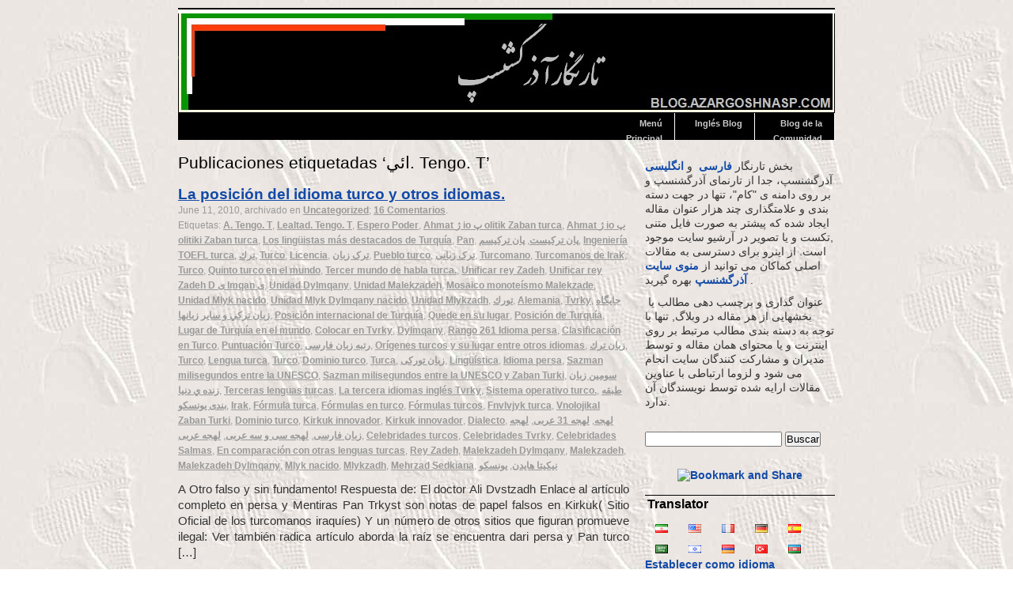

--- FILE ---
content_type: text/html; charset=UTF-8
request_url: https://www.azargoshnasp.com/persianblog/es/tag/%D8%A7%D8%A6%D9%8A-%D8%A7%D9%85-%D8%AA%D9%8A/
body_size: 16344
content:
<!DOCTYPE html PUBLIC "-//W3C//DTD XHTML 1.0 Strict//EN" "http://www.w3.org/TR/xhtml1/DTD/xhtml1-strict.dtd">
<html xmlns="http://www.w3.org/1999/xhtml" dir="ltr" lang="es" prefix="og: https://ogp.me/ns#">
<head profile="http://gmpg.org/xfn/11">
	<meta http-equiv="Content-Type" content="text/html; charset=UTF-8" />
	<title>تارنگار آذرگشنسپائي. Tengo. T - تارنگار آذرگشنسپ</title>
	<link rel="stylesheet" href="https://www.azargoshnasp.com/persianblog/wp-content/themes/azargoshnasp-persian/style.css" type="text/css" media="screen" />
	<link rel="alternate" type="application/rss+xml" title="تارنگار آذرگشنسپ RSS Feed" href="https://www.azargoshnasp.com/persianblog/es/feed/" />
	<link rel="pingback" href="" />
	
		<!-- All in One SEO 4.8.5 - aioseo.com -->
	<meta name="robots" content="max-image-preview:large" />
	<link rel="canonical" href="https://www.azargoshnasp.com/persianblog/es/tag/%d8%a7%d8%a6%d9%8a-%d8%a7%d9%85-%d8%aa%d9%8a/" />
	<meta name="generator" content="All in One SEO (AIOSEO) 4.8.5" />
		<script type="application/ld+json" class="aioseo-schema">
			{"@context":"https:\/\/schema.org","@graph":[{"@type":"BreadcrumbList","@id":"https:\/\/www.azargoshnasp.com\/persianblog\/es\/tag\/%D8%A7%D8%A6%D9%8A-%D8%A7%D9%85-%D8%AA%D9%8A\/#breadcrumblist","itemListElement":[{"@type":"ListItem","@id":"https:\/\/www.azargoshnasp.com\/persianblog#listItem","position":1,"name":"\u062e\u0627\u0646\u0647","item":"https:\/\/www.azargoshnasp.com\/persianblog","nextItem":{"@type":"ListItem","@id":"https:\/\/www.azargoshnasp.com\/persianblog\/tag\/%d8%a7%d8%a6%d9%8a-%d8%a7%d9%85-%d8%aa%d9%8a\/#listItem","name":"\u0627\u0626\u064a. \u0627\u0645. \u062a\u064a"}},{"@type":"ListItem","@id":"https:\/\/www.azargoshnasp.com\/persianblog\/tag\/%d8%a7%d8%a6%d9%8a-%d8%a7%d9%85-%d8%aa%d9%8a\/#listItem","position":2,"name":"\u0627\u0626\u064a. \u0627\u0645. \u062a\u064a","previousItem":{"@type":"ListItem","@id":"https:\/\/www.azargoshnasp.com\/persianblog#listItem","name":"\u062e\u0627\u0646\u0647"}}]},{"@type":"CollectionPage","@id":"https:\/\/www.azargoshnasp.com\/persianblog\/es\/tag\/%D8%A7%D8%A6%D9%8A-%D8%A7%D9%85-%D8%AA%D9%8A\/#collectionpage","url":"https:\/\/www.azargoshnasp.com\/persianblog\/es\/tag\/%D8%A7%D8%A6%D9%8A-%D8%A7%D9%85-%D8%AA%D9%8A\/","name":"\u0627\u0626\u064a. \u0627\u0645. \u062a\u064a - \u062a\u0627\u0631\u0646\u06af\u0627\u0631 \u0622\u0630\u0631\u06af\u0634\u0646\u0633\u067e","inLanguage":"es-ES","isPartOf":{"@id":"https:\/\/www.azargoshnasp.com\/persianblog\/#website"},"breadcrumb":{"@id":"https:\/\/www.azargoshnasp.com\/persianblog\/es\/tag\/%D8%A7%D8%A6%D9%8A-%D8%A7%D9%85-%D8%AA%D9%8A\/#breadcrumblist"}},{"@type":"Organization","@id":"https:\/\/www.azargoshnasp.com\/persianblog\/#organization","name":"\u062a\u0627\u0631\u0646\u06af\u0627\u0631 \u0622\u0630\u0631\u06af\u0634\u0646\u0633\u067e","description":"\u062a\u0627\u0631\u0646\u0645\u0627\u06cc \u062a\u0627\u0631\u06cc\u062e \u0648 \u0641\u0631\u0647\u0646\u06af \u0627\u06cc\u0631\u0627\u0646\u0632\u0645\u06cc\u0646","url":"https:\/\/www.azargoshnasp.com\/persianblog\/"},{"@type":"WebSite","@id":"https:\/\/www.azargoshnasp.com\/persianblog\/#website","url":"https:\/\/www.azargoshnasp.com\/persianblog\/","name":"\u062a\u0627\u0631\u0646\u06af\u0627\u0631 \u0622\u0630\u0631\u06af\u0634\u0646\u0633\u067e","description":"\u062a\u0627\u0631\u0646\u0645\u0627\u06cc \u062a\u0627\u0631\u06cc\u062e \u0648 \u0641\u0631\u0647\u0646\u06af \u0627\u06cc\u0631\u0627\u0646\u0632\u0645\u06cc\u0646","inLanguage":"es-ES","publisher":{"@id":"https:\/\/www.azargoshnasp.com\/persianblog\/#organization"}}]}
		</script>
		<!-- All in One SEO -->

<link rel="alternate" type="application/rss+xml" title="تارنگار آذرگشنسپ &raquo; Lealtad. Tengo. T Tag Feed" href="https://www.azargoshnasp.com/persianblog/es/tag/%d8%a7%d8%a6%d9%8a-%d8%a7%d9%85-%d8%aa%d9%8a/feed/" />
<style id='wp-img-auto-sizes-contain-inline-css' type='text/css'>
img:is([sizes=auto i],[sizes^="auto," i]){contain-intrinsic-size:3000px 1500px}
/*# sourceURL=wp-img-auto-sizes-contain-inline-css */
</style>
<style id='wp-emoji-styles-inline-css' type='text/css'>

	img.wp-smiley, img.emoji {
		display: inline !important;
		border: none !important;
		box-shadow: none !important;
		height: 1em !important;
		width: 1em !important;
		margin: 0 0.07em !important;
		vertical-align: -0.1em !important;
		background: none !important;
		padding: 0 !important;
	}
/*# sourceURL=wp-emoji-styles-inline-css */
</style>
<style id='wp-block-library-inline-css' type='text/css'>
:root{--wp-block-synced-color:#7a00df;--wp-block-synced-color--rgb:122,0,223;--wp-bound-block-color:var(--wp-block-synced-color);--wp-editor-canvas-background:#ddd;--wp-admin-theme-color:#007cba;--wp-admin-theme-color--rgb:0,124,186;--wp-admin-theme-color-darker-10:#006ba1;--wp-admin-theme-color-darker-10--rgb:0,107,160.5;--wp-admin-theme-color-darker-20:#005a87;--wp-admin-theme-color-darker-20--rgb:0,90,135;--wp-admin-border-width-focus:2px}@media (min-resolution:192dpi){:root{--wp-admin-border-width-focus:1.5px}}.wp-element-button{cursor:pointer}:root .has-very-light-gray-background-color{background-color:#eee}:root .has-very-dark-gray-background-color{background-color:#313131}:root .has-very-light-gray-color{color:#eee}:root .has-very-dark-gray-color{color:#313131}:root .has-vivid-green-cyan-to-vivid-cyan-blue-gradient-background{background:linear-gradient(135deg,#00d084,#0693e3)}:root .has-purple-crush-gradient-background{background:linear-gradient(135deg,#34e2e4,#4721fb 50%,#ab1dfe)}:root .has-hazy-dawn-gradient-background{background:linear-gradient(135deg,#faaca8,#dad0ec)}:root .has-subdued-olive-gradient-background{background:linear-gradient(135deg,#fafae1,#67a671)}:root .has-atomic-cream-gradient-background{background:linear-gradient(135deg,#fdd79a,#004a59)}:root .has-nightshade-gradient-background{background:linear-gradient(135deg,#330968,#31cdcf)}:root .has-midnight-gradient-background{background:linear-gradient(135deg,#020381,#2874fc)}:root{--wp--preset--font-size--normal:16px;--wp--preset--font-size--huge:42px}.has-regular-font-size{font-size:1em}.has-larger-font-size{font-size:2.625em}.has-normal-font-size{font-size:var(--wp--preset--font-size--normal)}.has-huge-font-size{font-size:var(--wp--preset--font-size--huge)}.has-text-align-center{text-align:center}.has-text-align-left{text-align:left}.has-text-align-right{text-align:right}.has-fit-text{white-space:nowrap!important}#end-resizable-editor-section{display:none}.aligncenter{clear:both}.items-justified-left{justify-content:flex-start}.items-justified-center{justify-content:center}.items-justified-right{justify-content:flex-end}.items-justified-space-between{justify-content:space-between}.screen-reader-text{border:0;clip-path:inset(50%);height:1px;margin:-1px;overflow:hidden;padding:0;position:absolute;width:1px;word-wrap:normal!important}.screen-reader-text:focus{background-color:#ddd;clip-path:none;color:#444;display:block;font-size:1em;height:auto;left:5px;line-height:normal;padding:15px 23px 14px;text-decoration:none;top:5px;width:auto;z-index:100000}html :where(.has-border-color){border-style:solid}html :where([style*=border-top-color]){border-top-style:solid}html :where([style*=border-right-color]){border-right-style:solid}html :where([style*=border-bottom-color]){border-bottom-style:solid}html :where([style*=border-left-color]){border-left-style:solid}html :where([style*=border-width]){border-style:solid}html :where([style*=border-top-width]){border-top-style:solid}html :where([style*=border-right-width]){border-right-style:solid}html :where([style*=border-bottom-width]){border-bottom-style:solid}html :where([style*=border-left-width]){border-left-style:solid}html :where(img[class*=wp-image-]){height:auto;max-width:100%}:where(figure){margin:0 0 1em}html :where(.is-position-sticky){--wp-admin--admin-bar--position-offset:var(--wp-admin--admin-bar--height,0px)}@media screen and (max-width:600px){html :where(.is-position-sticky){--wp-admin--admin-bar--position-offset:0px}}

/*# sourceURL=wp-block-library-inline-css */
</style><style id='global-styles-inline-css' type='text/css'>
:root{--wp--preset--aspect-ratio--square: 1;--wp--preset--aspect-ratio--4-3: 4/3;--wp--preset--aspect-ratio--3-4: 3/4;--wp--preset--aspect-ratio--3-2: 3/2;--wp--preset--aspect-ratio--2-3: 2/3;--wp--preset--aspect-ratio--16-9: 16/9;--wp--preset--aspect-ratio--9-16: 9/16;--wp--preset--color--black: #000000;--wp--preset--color--cyan-bluish-gray: #abb8c3;--wp--preset--color--white: #ffffff;--wp--preset--color--pale-pink: #f78da7;--wp--preset--color--vivid-red: #cf2e2e;--wp--preset--color--luminous-vivid-orange: #ff6900;--wp--preset--color--luminous-vivid-amber: #fcb900;--wp--preset--color--light-green-cyan: #7bdcb5;--wp--preset--color--vivid-green-cyan: #00d084;--wp--preset--color--pale-cyan-blue: #8ed1fc;--wp--preset--color--vivid-cyan-blue: #0693e3;--wp--preset--color--vivid-purple: #9b51e0;--wp--preset--gradient--vivid-cyan-blue-to-vivid-purple: linear-gradient(135deg,rgb(6,147,227) 0%,rgb(155,81,224) 100%);--wp--preset--gradient--light-green-cyan-to-vivid-green-cyan: linear-gradient(135deg,rgb(122,220,180) 0%,rgb(0,208,130) 100%);--wp--preset--gradient--luminous-vivid-amber-to-luminous-vivid-orange: linear-gradient(135deg,rgb(252,185,0) 0%,rgb(255,105,0) 100%);--wp--preset--gradient--luminous-vivid-orange-to-vivid-red: linear-gradient(135deg,rgb(255,105,0) 0%,rgb(207,46,46) 100%);--wp--preset--gradient--very-light-gray-to-cyan-bluish-gray: linear-gradient(135deg,rgb(238,238,238) 0%,rgb(169,184,195) 100%);--wp--preset--gradient--cool-to-warm-spectrum: linear-gradient(135deg,rgb(74,234,220) 0%,rgb(151,120,209) 20%,rgb(207,42,186) 40%,rgb(238,44,130) 60%,rgb(251,105,98) 80%,rgb(254,248,76) 100%);--wp--preset--gradient--blush-light-purple: linear-gradient(135deg,rgb(255,206,236) 0%,rgb(152,150,240) 100%);--wp--preset--gradient--blush-bordeaux: linear-gradient(135deg,rgb(254,205,165) 0%,rgb(254,45,45) 50%,rgb(107,0,62) 100%);--wp--preset--gradient--luminous-dusk: linear-gradient(135deg,rgb(255,203,112) 0%,rgb(199,81,192) 50%,rgb(65,88,208) 100%);--wp--preset--gradient--pale-ocean: linear-gradient(135deg,rgb(255,245,203) 0%,rgb(182,227,212) 50%,rgb(51,167,181) 100%);--wp--preset--gradient--electric-grass: linear-gradient(135deg,rgb(202,248,128) 0%,rgb(113,206,126) 100%);--wp--preset--gradient--midnight: linear-gradient(135deg,rgb(2,3,129) 0%,rgb(40,116,252) 100%);--wp--preset--font-size--small: 13px;--wp--preset--font-size--medium: 20px;--wp--preset--font-size--large: 36px;--wp--preset--font-size--x-large: 42px;--wp--preset--spacing--20: 0.44rem;--wp--preset--spacing--30: 0.67rem;--wp--preset--spacing--40: 1rem;--wp--preset--spacing--50: 1.5rem;--wp--preset--spacing--60: 2.25rem;--wp--preset--spacing--70: 3.38rem;--wp--preset--spacing--80: 5.06rem;--wp--preset--shadow--natural: 6px 6px 9px rgba(0, 0, 0, 0.2);--wp--preset--shadow--deep: 12px 12px 50px rgba(0, 0, 0, 0.4);--wp--preset--shadow--sharp: 6px 6px 0px rgba(0, 0, 0, 0.2);--wp--preset--shadow--outlined: 6px 6px 0px -3px rgb(255, 255, 255), 6px 6px rgb(0, 0, 0);--wp--preset--shadow--crisp: 6px 6px 0px rgb(0, 0, 0);}:where(.is-layout-flex){gap: 0.5em;}:where(.is-layout-grid){gap: 0.5em;}body .is-layout-flex{display: flex;}.is-layout-flex{flex-wrap: wrap;align-items: center;}.is-layout-flex > :is(*, div){margin: 0;}body .is-layout-grid{display: grid;}.is-layout-grid > :is(*, div){margin: 0;}:where(.wp-block-columns.is-layout-flex){gap: 2em;}:where(.wp-block-columns.is-layout-grid){gap: 2em;}:where(.wp-block-post-template.is-layout-flex){gap: 1.25em;}:where(.wp-block-post-template.is-layout-grid){gap: 1.25em;}.has-black-color{color: var(--wp--preset--color--black) !important;}.has-cyan-bluish-gray-color{color: var(--wp--preset--color--cyan-bluish-gray) !important;}.has-white-color{color: var(--wp--preset--color--white) !important;}.has-pale-pink-color{color: var(--wp--preset--color--pale-pink) !important;}.has-vivid-red-color{color: var(--wp--preset--color--vivid-red) !important;}.has-luminous-vivid-orange-color{color: var(--wp--preset--color--luminous-vivid-orange) !important;}.has-luminous-vivid-amber-color{color: var(--wp--preset--color--luminous-vivid-amber) !important;}.has-light-green-cyan-color{color: var(--wp--preset--color--light-green-cyan) !important;}.has-vivid-green-cyan-color{color: var(--wp--preset--color--vivid-green-cyan) !important;}.has-pale-cyan-blue-color{color: var(--wp--preset--color--pale-cyan-blue) !important;}.has-vivid-cyan-blue-color{color: var(--wp--preset--color--vivid-cyan-blue) !important;}.has-vivid-purple-color{color: var(--wp--preset--color--vivid-purple) !important;}.has-black-background-color{background-color: var(--wp--preset--color--black) !important;}.has-cyan-bluish-gray-background-color{background-color: var(--wp--preset--color--cyan-bluish-gray) !important;}.has-white-background-color{background-color: var(--wp--preset--color--white) !important;}.has-pale-pink-background-color{background-color: var(--wp--preset--color--pale-pink) !important;}.has-vivid-red-background-color{background-color: var(--wp--preset--color--vivid-red) !important;}.has-luminous-vivid-orange-background-color{background-color: var(--wp--preset--color--luminous-vivid-orange) !important;}.has-luminous-vivid-amber-background-color{background-color: var(--wp--preset--color--luminous-vivid-amber) !important;}.has-light-green-cyan-background-color{background-color: var(--wp--preset--color--light-green-cyan) !important;}.has-vivid-green-cyan-background-color{background-color: var(--wp--preset--color--vivid-green-cyan) !important;}.has-pale-cyan-blue-background-color{background-color: var(--wp--preset--color--pale-cyan-blue) !important;}.has-vivid-cyan-blue-background-color{background-color: var(--wp--preset--color--vivid-cyan-blue) !important;}.has-vivid-purple-background-color{background-color: var(--wp--preset--color--vivid-purple) !important;}.has-black-border-color{border-color: var(--wp--preset--color--black) !important;}.has-cyan-bluish-gray-border-color{border-color: var(--wp--preset--color--cyan-bluish-gray) !important;}.has-white-border-color{border-color: var(--wp--preset--color--white) !important;}.has-pale-pink-border-color{border-color: var(--wp--preset--color--pale-pink) !important;}.has-vivid-red-border-color{border-color: var(--wp--preset--color--vivid-red) !important;}.has-luminous-vivid-orange-border-color{border-color: var(--wp--preset--color--luminous-vivid-orange) !important;}.has-luminous-vivid-amber-border-color{border-color: var(--wp--preset--color--luminous-vivid-amber) !important;}.has-light-green-cyan-border-color{border-color: var(--wp--preset--color--light-green-cyan) !important;}.has-vivid-green-cyan-border-color{border-color: var(--wp--preset--color--vivid-green-cyan) !important;}.has-pale-cyan-blue-border-color{border-color: var(--wp--preset--color--pale-cyan-blue) !important;}.has-vivid-cyan-blue-border-color{border-color: var(--wp--preset--color--vivid-cyan-blue) !important;}.has-vivid-purple-border-color{border-color: var(--wp--preset--color--vivid-purple) !important;}.has-vivid-cyan-blue-to-vivid-purple-gradient-background{background: var(--wp--preset--gradient--vivid-cyan-blue-to-vivid-purple) !important;}.has-light-green-cyan-to-vivid-green-cyan-gradient-background{background: var(--wp--preset--gradient--light-green-cyan-to-vivid-green-cyan) !important;}.has-luminous-vivid-amber-to-luminous-vivid-orange-gradient-background{background: var(--wp--preset--gradient--luminous-vivid-amber-to-luminous-vivid-orange) !important;}.has-luminous-vivid-orange-to-vivid-red-gradient-background{background: var(--wp--preset--gradient--luminous-vivid-orange-to-vivid-red) !important;}.has-very-light-gray-to-cyan-bluish-gray-gradient-background{background: var(--wp--preset--gradient--very-light-gray-to-cyan-bluish-gray) !important;}.has-cool-to-warm-spectrum-gradient-background{background: var(--wp--preset--gradient--cool-to-warm-spectrum) !important;}.has-blush-light-purple-gradient-background{background: var(--wp--preset--gradient--blush-light-purple) !important;}.has-blush-bordeaux-gradient-background{background: var(--wp--preset--gradient--blush-bordeaux) !important;}.has-luminous-dusk-gradient-background{background: var(--wp--preset--gradient--luminous-dusk) !important;}.has-pale-ocean-gradient-background{background: var(--wp--preset--gradient--pale-ocean) !important;}.has-electric-grass-gradient-background{background: var(--wp--preset--gradient--electric-grass) !important;}.has-midnight-gradient-background{background: var(--wp--preset--gradient--midnight) !important;}.has-small-font-size{font-size: var(--wp--preset--font-size--small) !important;}.has-medium-font-size{font-size: var(--wp--preset--font-size--medium) !important;}.has-large-font-size{font-size: var(--wp--preset--font-size--large) !important;}.has-x-large-font-size{font-size: var(--wp--preset--font-size--x-large) !important;}
/*# sourceURL=global-styles-inline-css */
</style>

<style id='classic-theme-styles-inline-css' type='text/css'>
/*! This file is auto-generated */
.wp-block-button__link{color:#fff;background-color:#32373c;border-radius:9999px;box-shadow:none;text-decoration:none;padding:calc(.667em + 2px) calc(1.333em + 2px);font-size:1.125em}.wp-block-file__button{background:#32373c;color:#fff;text-decoration:none}
/*# sourceURL=/wp-includes/css/classic-themes.min.css */
</style>
<link rel='stylesheet' id='flags_tpw_flags-css' href='//www.azargoshnasp.com/persianblog/wp-content/plugins/transposh-translation-filter-for-wordpress/widgets/flags/tpw_flags.css?ver=1.0.9.6' type='text/css' media='all' />
<link rel="https://api.w.org/" href="https://www.azargoshnasp.com/persianblog/wp-json/" /><link rel="alternate" title="JSON" type="application/json" href="https://www.azargoshnasp.com/persianblog/es/wp-json/wp/v2/tags/306" /><link rel="EditURI" type="application/rsd+xml" title="RSD" href="https://www.azargoshnasp.com/persianblog/xmlrpc.php?rsd" />
<meta name="generator" content="WordPress 6.9" />
<link rel="alternate" hreflang="fa" href="/persianblog/tag/%D8%A7%D8%A6%D9%8A-%D8%A7%D9%85-%D8%AA%D9%8A/"/><link rel="alternate" hreflang="en" href="/persianblog/en/tag/%D8%A7%D8%A6%D9%8A-%D8%A7%D9%85-%D8%AA%D9%8A/"/><link rel="alternate" hreflang="fr" href="/persianblog/fr/tag/%D8%A7%D8%A6%D9%8A-%D8%A7%D9%85-%D8%AA%D9%8A/"/><link rel="alternate" hreflang="de" href="/persianblog/de/tag/%D8%A7%D8%A6%D9%8A-%D8%A7%D9%85-%D8%AA%D9%8A/"/><link rel="alternate" hreflang="ar" href="/persianblog/ar/tag/%D8%A7%D8%A6%D9%8A-%D8%A7%D9%85-%D8%AA%D9%8A/"/><link rel="alternate" hreflang="he" href="/persianblog/he/tag/%D8%A7%D8%A6%D9%8A-%D8%A7%D9%85-%D8%AA%D9%8A/"/><link rel="alternate" hreflang="hy" href="/persianblog/hy/tag/%D8%A7%D8%A6%D9%8A-%D8%A7%D9%85-%D8%AA%D9%8A/"/><link rel="alternate" hreflang="tr" href="/persianblog/tr/tag/%D8%A7%D8%A6%D9%8A-%D8%A7%D9%85-%D8%AA%D9%8A/"/><link rel="alternate" hreflang="az" href="/persianblog/az/tag/%D8%A7%D8%A6%D9%8A-%D8%A7%D9%85-%D8%AA%D9%8A/"/>
<style type="text/css">
body {background-image: url(/image001.jpg);}
</style>
<meta name="translation-stats" content='{"total_phrases":435,"translated_phrases":426,"human_translated_phrases":null,"hidden_phrases":5,"hidden_translated_phrases":4,"hidden_translateable_phrases":1,"meta_phrases":11,"meta_translated_phrases":4,"time":null}'/>
</head>
<body>
<div id="wrapper">
	<div id="header">
		<ul id="skip">
			
		</ul>
		<div id="divSearchForm">
			<form method="get" id="searchform" action="https://www.azargoshnasp.com/persianblog/">
				<div>
					<input type="hidden" value="1" id="IncludeBlogs" name="IncludeBlogs"/>
					<input type="text" name="s" class="txt" value="Search Keywords" onfocus="if (!window.__cfRLUnblockHandlers) return false; document.forms['searchform'].s.value='';" onblur="if (!window.__cfRLUnblockHandlers) return false; if (document.forms['searchform'].s.value == '') document.forms['searchform'].s.value='Search Keywords';" data-cf-modified-3704ca229688752371efc4b4-="" />
					<input type="submit" id="searchsubmit" value="Buscar" />
				</div>
			</form>
		</div>		
		<div id="header-bg">
			</a> <span></span></h1>
			<div id="navcontainer">
				<ul id="navlist">
					<li><a href="https://www.azargoshnasp.com/persianblog/es/">Blog de la Comunidad</a></li>
					<li class="page_item page-item-8"><a href="https://www.azargoshnasp.com/persianblog/es/englishblog/">Inglés Blog</a></li>
<li class="page_item page-item-13"><a href="https://www.azargoshnasp.com/persianblog/es/main-menu/">Menú Principal</a></li>
				</ul>
			</div>
		</div>
	</div><!-- end #header -->
	<div id="container">
		<div id="content">
	
		 	  		<h2 class="pagetitle">Publicaciones etiquetadas ‘ائي. Tengo. T&#8217;</h2>
 	  
					<div class="post">
				<h3><a href="https://www.azargoshnasp.com/persianblog/es/%d8%ac%d8%a7%d9%8a%da%af%d8%a7%d9%87-%d8%b2%d8%a8%d8%a7%d9%86-%d8%aa%d8%b1%d9%83%db%8c-%d9%88-%d8%b3%d8%a7%d9%8a%d8%b1-%d8%b2%d8%a8%d8%a7%d9%86%d9%87%d8%a7.html/" rel="bookmark">La posición del idioma turco y otros idiomas.</a></h3>
				<div class="postmetadata">
					June 11, 2010, archivado en <a href="https://www.azargoshnasp.com/persianblog/es/category/%d8%af%d8%b3%d8%aa%d9%87%e2%80%8c%d8%a8%d9%86%d8%af%db%8c%e2%80%8c%d9%86%d8%b4%d8%af%d9%87/" rel="category tag">Uncategorized</a>; <a href="https://www.azargoshnasp.com/persianblog/es/%d8%ac%d8%a7%d9%8a%da%af%d8%a7%d9%87-%d8%b2%d8%a8%d8%a7%d9%86-%d8%aa%d8%b1%d9%83%db%8c-%d9%88-%d8%b3%d8%a7%d9%8a%d8%b1-%d8%b2%d8%a8%d8%a7%d9%86%d9%87%d8%a7.html/#comments">16 Comentarios</a>.
					<br />Etiquetas: <a href="https://www.azargoshnasp.com/persianblog/es/tag/%d8%a2-%d8%a7%d9%85-%d8%aa%d9%8a/" rel="tag">A. Tengo. T</a>, <a href="https://www.azargoshnasp.com/persianblog/es/tag/%d8%a7%d8%a6%d9%8a-%d8%a7%d9%85-%d8%aa%d9%8a/" rel="tag">Lealtad. Tengo. T</a>, <a href="https://www.azargoshnasp.com/persianblog/es/tag/%d8%a7%d9%85%db%8c%d8%af-%d8%b2%d9%86%d8%ac%d8%a7%d9%86/" rel="tag">Espero Poder</a>, <a href="https://www.azargoshnasp.com/persianblog/es/tag/%d8%a7%d9%87%d9%85%d9%8a%d8%aa-%da%98%d8%a6%d9%88%d9%be%d9%88%d9%84%d9%8a%d8%aa%d9%8a%d9%83-%d8%b2%d8%a8%d8%a7%d9%86-%d8%aa%d8%b1%d9%83%d9%8a/" rel="tag">Ahmat ژ io پ olitik Zaban turca</a>, <a href="https://www.azargoshnasp.com/persianblog/es/tag/%d8%a7%d9%87%d9%85%d9%8a%d8%aa-%da%98%d8%a6%d9%88%d9%be%d9%88%d9%84%d9%8a%d8%aa%d9%8a%d9%83%d9%8a-%d8%b2%d8%a8%d8%a7%d9%86-%d8%aa%d8%b1%d9%83%d9%8a/" rel="tag">Ahmat ژ io پ olitiki Zaban turca</a>, <a href="https://www.azargoshnasp.com/persianblog/es/tag/%d8%a8%d8%b1%d8%ac%d8%b3%d8%aa%d9%87-%d8%aa%d8%b1%d9%8a%d9%86-%d8%b2%d8%a8%d8%a7%d9%86-%d8%b4%d9%86%d8%a7%d8%b3%d8%a7%d9%86-%d8%b2%d8%a8%d8%a7%d9%86-%d8%aa%d8%b1%da%a9%db%8c/" rel="tag">Los lingüistas más destacados de Turquía</a>, <a href="https://www.azargoshnasp.com/persianblog/es/tag/%d9%be%d8%a7%d9%86-%d8%aa%d8%b1%da%a9/" rel="tag">Pan</a>, <a href="https://www.azargoshnasp.com/persianblog/es/tag/%d9%be%d8%a7%d9%86-%d8%aa%d8%b1%da%a9%db%8c%d8%b3%d8%aa/" rel="tag">پان ترکیست</a>, <a href="https://www.azargoshnasp.com/persianblog/es/tag/%d9%be%d8%a7%d9%86-%d8%aa%d8%b1%da%a9%db%8c%d8%b3%d9%85/" rel="tag">پان ترکیسم</a>, <a href="https://www.azargoshnasp.com/persianblog/es/tag/%d8%aa%d8%a7%d9%81%d9%84-%d9%85%d9%87%d9%86%d8%af%d8%b3%d9%8a-%d8%b2%d8%a8%d8%a7%d9%86-%d8%aa%d8%b1%da%a9%db%8c/" rel="tag">Ingeniería TOEFL turca</a>, <a href="https://www.azargoshnasp.com/persianblog/es/tag/%d8%aa%d8%b1%d9%83/" rel="tag">ترك</a>, <a href="https://www.azargoshnasp.com/persianblog/es/tag/%d8%aa%d8%b1%d9%83-%d8%b2%d8%a8%d8%a7%d9%86%d8%a7%d9%86/" rel="tag">Turco</a>, <a href="https://www.azargoshnasp.com/persianblog/es/tag/%d8%aa%d8%b1%da%a9/" rel="tag">Licencia</a>, <a href="https://www.azargoshnasp.com/persianblog/es/tag/%d8%aa%d8%b1%da%a9-%d8%b2%d8%a8%d8%a7%d9%86/" rel="tag">ترک زبان</a>, <a href="https://www.azargoshnasp.com/persianblog/es/tag/%d8%aa%d8%b1%da%a9-%d8%b2%d8%a8%d8%a7%d9%86%d8%a7%d9%86/" rel="tag">Pueblo turco</a>, <a href="https://www.azargoshnasp.com/persianblog/es/tag/%d8%aa%d8%b1%da%a9-%d8%b2%d8%a8%d8%a7%d9%86%db%8c/" rel="tag">ترک زبانی</a>, <a href="https://www.azargoshnasp.com/persianblog/es/tag/%d8%aa%d8%b1%da%a9%d9%85%d9%86/" rel="tag">Turcomano</a>, <a href="https://www.azargoshnasp.com/persianblog/es/tag/%d8%aa%d8%b1%da%a9%d9%85%d9%86%d9%87%d8%a7%db%8c-%d8%b9%d8%b1%d8%a7%d9%82/" rel="tag">Turcomanos de Irak</a>, <a href="https://www.azargoshnasp.com/persianblog/es/tag/%d8%aa%d8%b1%da%a9%db%8c/" rel="tag">Turco</a>, <a href="https://www.azargoshnasp.com/persianblog/es/tag/%d8%aa%d8%b1%da%a9%db%8c-%d9%be%d9%86%d8%ac%d9%85%db%8c%d9%86-%d8%b2%d8%a8%d8%a7%d9%86-%d8%ac%d9%87%d8%a7%d9%86/" rel="tag">Quinto turco en el mundo</a>, <a href="https://www.azargoshnasp.com/persianblog/es/tag/%d8%aa%d8%b1%da%a9%db%8c-%d8%b3%d9%88%d9%85%db%8c%d9%86-%d8%b2%d8%a8%d8%a7%d9%86-%d8%ac%d9%87%d8%a7%d9%86/" rel="tag">Tercer mundo de habla turca.</a>, <a href="https://www.azargoshnasp.com/persianblog/es/tag/%d8%aa%d9%88%d8%ad%d9%8a%d8%af-%d9%85%d9%84%d9%83-%d8%b2%d8%a7%d8%af%d9%87/" rel="tag">Unificar rey Zadeh</a>, <a href="https://www.azargoshnasp.com/persianblog/es/tag/%d8%aa%d9%88%d8%ad%d9%8a%d8%af-%d9%85%d9%84%d9%83-%d8%b2%d8%a7%d8%af%d9%87-%d8%af%db%8c%d9%84%d9%85%d9%82%d8%a7%d9%86%db%8c/" rel="tag">Unificar rey Zadeh D ی lmqan ی</a>, <a href="https://www.azargoshnasp.com/persianblog/es/tag/%d8%aa%d9%88%d8%ad%db%8c%d8%af-%d8%af%db%8c%d9%84%d9%85%d9%82%d8%a7%d9%86%db%8c/" rel="tag">Unidad Dylmqany</a>, <a href="https://www.azargoshnasp.com/persianblog/es/tag/%d8%aa%d9%88%d8%ad%db%8c%d8%af-%d9%85%d9%84%da%a9-%d8%b2%d8%a7%d8%af%d9%87/" rel="tag">Unidad Malekzadeh</a>, <a href="https://www.azargoshnasp.com/persianblog/es/tag/%d8%aa%d9%88%d8%ad%db%8c%d8%af-%d9%85%d9%84%da%a9-%d8%b2%d8%a7%d8%af%d9%87-%d8%af%db%8c%d9%84%d9%85%d9%82%d8%a7%d9%86%db%8c/" rel="tag">Mosaico monoteísmo Malekzade</a>, <a href="https://www.azargoshnasp.com/persianblog/es/tag/%d8%aa%d9%88%d8%ad%db%8c%d8%af-%d9%85%d9%84%db%8c%da%a9-%d8%b2%d8%a7%d8%af%d9%87/" rel="tag">Unidad Mlyk nacido</a>, <a href="https://www.azargoshnasp.com/persianblog/es/tag/%d8%aa%d9%88%d8%ad%db%8c%d8%af-%d9%85%d9%84%db%8c%da%a9-%d8%b2%d8%a7%d8%af%d9%87-%d8%af%db%8c%d9%84%d9%85%d9%82%d8%a7%d9%86%db%8c/" rel="tag">Unidad Mlyk Dylmqany nacido</a>, <a href="https://www.azargoshnasp.com/persianblog/es/tag/%d8%aa%d9%88%d8%ad%db%8c%d8%af-%d9%85%d9%84%db%8c%da%a9%d8%b2%d8%a7%d8%af%d9%87/" rel="tag">Unidad Mlykzadh</a>, <a href="https://www.azargoshnasp.com/persianblog/es/tag/%d8%aa%d9%88%d8%b1%d9%83/" rel="tag">تورك</a>, <a href="https://www.azargoshnasp.com/persianblog/es/tag/%d8%aa%d9%88%d8%b1%da%a9/" rel="tag">Alemania</a>, <a href="https://www.azargoshnasp.com/persianblog/es/tag/%d8%aa%d9%88%d8%b1%da%a9%db%8c/" rel="tag">Tvrky</a>, <a href="https://www.azargoshnasp.com/persianblog/es/tag/%d8%ac%d8%a7%d9%8a%da%af%d8%a7%d9%87-%d8%b2%d8%a8%d8%a7%d9%86-%d8%aa%d8%b1%d9%83%d9%8a-%d9%88-%d8%b3%d8%a7%d9%8a%d8%b1-%d8%b2%d8%a8%d8%a7%d9%86%d9%87%d8%a7/" rel="tag">جايگاه زبان تركي و ساير زبانها</a>, <a href="https://www.azargoshnasp.com/persianblog/es/tag/%d8%ac%d8%a7%db%8c%da%af%d8%a7%d9%87-%d8%a8%db%8c%d9%86-%d8%a7%d9%84%d9%85%d9%84%d9%84%db%8c-%d8%b2%d8%a8%d8%a7%d9%86-%d8%aa%d8%b1%da%a9%db%8c/" rel="tag">Posición internacional de Turquía</a>, <a href="https://www.azargoshnasp.com/persianblog/es/tag/%d8%ac%d8%a7%db%8c%da%af%d8%a7%d9%87-%d8%b2%d8%a8%d8%a7%d9%86-%d8%aa%d8%b1%da%a9/" rel="tag">Quede en su lugar</a>, <a href="https://www.azargoshnasp.com/persianblog/es/tag/%d8%ac%d8%a7%db%8c%da%af%d8%a7%d9%87-%d8%b2%d8%a8%d8%a7%d9%86-%d8%aa%d8%b1%da%a9%db%8c/" rel="tag">Posición de Turquía</a>, <a href="https://www.azargoshnasp.com/persianblog/es/tag/%d8%ac%d8%a7%db%8c%da%af%d8%a7%d9%87-%d8%b2%d8%a8%d8%a7%d9%86-%d8%aa%d8%b1%da%a9%db%8c-%d8%af%d8%b1-%d8%ac%d9%87%d8%a7%d9%86/" rel="tag">Lugar de Turquía en el mundo</a>, <a href="https://www.azargoshnasp.com/persianblog/es/tag/%d8%ac%d8%a7%db%8c%da%af%d8%a7%d9%87-%d8%b2%d8%a8%d8%a7%d9%86-%d8%aa%d9%88%d8%b1%da%a9%db%8c/" rel="tag">Colocar en Tvrky</a>, <a href="https://www.azargoshnasp.com/persianblog/es/tag/%d8%af%db%8c%d9%84%d9%85%d9%82%d8%a7%d9%86%db%8c/" rel="tag">Dylmqany</a>, <a href="https://www.azargoshnasp.com/persianblog/es/tag/%d8%b1%d8%aa%d8%a8%d9%87-261-%d8%b2%d8%a8%d8%a7%d9%86-%d9%81%d8%a7%d8%b1%d8%b3%db%8c/" rel="tag">Rango 261 Idioma persa</a>, <a href="https://www.azargoshnasp.com/persianblog/es/tag/%d8%b1%d8%aa%d8%a8%d9%87-%d8%a8%d9%86%d8%af%db%8c-%d8%b2%d8%a8%d8%a7%d9%86-%d8%aa%d8%b1%da%a9/" rel="tag">Clasificación en Turco</a>, <a href="https://www.azargoshnasp.com/persianblog/es/tag/%d8%b1%d8%aa%d8%a8%d9%87-%d8%b2%d8%a8%d8%a7%d9%86-%d8%aa%d8%b1%da%a9%db%8c/" rel="tag">Puntuación Turco</a>, <a href="https://www.azargoshnasp.com/persianblog/es/tag/%d8%b1%d8%aa%d8%a8%d9%87-%d8%b2%d8%a8%d8%a7%d9%86-%d9%81%d8%a7%d8%b1%d8%b3%db%8c/" rel="tag">رتبه زبان فارسی</a>, <a href="https://www.azargoshnasp.com/persianblog/es/tag/%d8%b1%d9%8a%d8%b4%d9%87-%d8%b2%d8%a8%d8%a7%d9%86-%d8%aa%d8%b1%da%a9%d9%8a-%d9%88-%d8%ac%d8%a7%d9%8a%da%af%d8%a7%d9%87-%d8%a2%d9%86-%d8%af%d8%b1%d8%a8%d9%8a%d9%86-%d8%af%d9%8a%da%af%d8%b1-%d8%b2%d8%a8/" rel="tag">Orígenes turcos y su lugar entre otros idiomas</a>, <a href="https://www.azargoshnasp.com/persianblog/es/tag/%d8%b2%d8%a8%d8%a7%d9%86-%d8%aa%d8%b1%d9%83/" rel="tag">زبان ترك</a>, <a href="https://www.azargoshnasp.com/persianblog/es/tag/%d8%b2%d8%a8%d8%a7%d9%86-%d8%aa%d8%b1%d9%83%d9%8a/" rel="tag">Turco</a>, <a href="https://www.azargoshnasp.com/persianblog/es/tag/%d8%b2%d8%a8%d8%a7%d9%86-%d8%aa%d8%b1%da%a9/" rel="tag">Lengua turca</a>, <a href="https://www.azargoshnasp.com/persianblog/es/tag/%d8%b2%d8%a8%d8%a7%d9%86-%d8%aa%d8%b1%da%a9%db%8c/" rel="tag">Turco</a>, <a href="https://www.azargoshnasp.com/persianblog/es/tag/%d8%b2%d8%a8%d8%a7%d9%86-%d8%aa%d8%b1%da%a9%db%8c-%d9%82%d8%a7%d8%b9%d8%af%d9%87-%d9%85%d9%86%d8%af/" rel="tag">Dominio turco</a>, <a href="https://www.azargoshnasp.com/persianblog/es/tag/%d8%b2%d8%a8%d8%a7%d9%86-%d8%aa%d9%88%d8%b1%d9%83%d9%8a/" rel="tag">Turca</a>, <a href="https://www.azargoshnasp.com/persianblog/es/tag/%d8%b2%d8%a8%d8%a7%d9%86-%d8%aa%d9%88%d8%b1%da%a9%db%8c/" rel="tag">زبان تورکی</a>, <a href="https://www.azargoshnasp.com/persianblog/es/tag/%d8%b2%d8%a8%d8%a7%d9%86-%d8%b4%d9%86%d8%a7%d8%b3%d9%8a/" rel="tag">Lingüística</a>, <a href="https://www.azargoshnasp.com/persianblog/es/tag/%d8%b2%d8%a8%d8%a7%d9%86-%d9%81%d8%a7%d8%b1%d8%b3%db%8c/" rel="tag">Idioma persa</a>, <a href="https://www.azargoshnasp.com/persianblog/es/tag/%d8%b3%d8%a7%d8%b2%d9%85%d8%a7%d9%86-%d8%a8%d9%8a%d9%86-%d8%a7%d9%84%d9%85%d9%84%d9%84%d9%8a-%d9%8a%d9%88%d9%86%d8%b3%d9%83%d9%88/" rel="tag">Sazman milisegundos entre la UNESCO</a>, <a href="https://www.azargoshnasp.com/persianblog/es/tag/%d8%b3%d8%a7%d8%b2%d9%85%d8%a7%d9%86-%d8%a8%d9%8a%d9%86-%d8%a7%d9%84%d9%85%d9%84%d9%84%d9%8a-%d9%8a%d9%88%d9%86%d8%b3%d9%83%d9%88-%d9%88-%d8%b2%d8%a8%d8%a7%d9%86-%d8%aa%d8%b1%da%a9%db%8c/" rel="tag">Sazman milisegundos entre la UNESCO y Zaban Turki</a>, <a href="https://www.azargoshnasp.com/persianblog/es/tag/%d8%b3%d9%88%d9%85%d9%8a%d9%86-%d8%b2%d8%a8%d8%a7%d9%86-%d8%b2%d9%86%d8%af%d9%87-%d9%8a-%d8%af%d9%86%d9%8a%d8%a7/" rel="tag">سومين زبان زنده ي دنيا</a>, <a href="https://www.azargoshnasp.com/persianblog/es/tag/%d8%b3%d9%88%d9%85%d9%8a%d9%86-%d8%b2%d8%a8%d8%a7%d9%86-%d8%b2%d9%86%d8%af%d9%87-%d9%8a-%d8%af%d9%86%d9%8a%d8%a7-%d8%b2%d8%a8%d8%a7%d9%86-%d8%aa%d8%b1%da%a9%db%8c/" rel="tag">Terceras lenguas turcas</a>, <a href="https://www.azargoshnasp.com/persianblog/es/tag/%d8%b3%d9%88%d9%85%d9%8a%d9%86-%d8%b2%d8%a8%d8%a7%d9%86-%d8%b2%d9%86%d8%af%d9%87-%d9%8a-%d8%af%d9%86%d9%8a%d8%a7-%d8%b2%d8%a8%d8%a7%d9%86-%d8%aa%d9%88%d8%b1%da%a9%db%8c/" rel="tag">La tercera idiomas inglés Tvrky</a>, <a href="https://www.azargoshnasp.com/persianblog/es/tag/%d8%b3%d9%8a%d8%b3%d8%aa%d9%85-%d8%b9%d8%a7%d9%85%d9%84-%d8%b2%d8%a8%d8%a7%d9%86-%d8%aa%d8%b1%da%a9%db%8c/" rel="tag">Sistema operativo turco.</a>, <a href="https://www.azargoshnasp.com/persianblog/es/tag/%d8%b7%d8%a8%d9%82%d9%87-%d8%a8%d9%86%d8%af%db%8c-%db%8c%d9%88%d9%86%d8%b3%da%a9%d9%88/" rel="tag">طبقه بندی یونسکو</a>, <a href="https://www.azargoshnasp.com/persianblog/es/tag/%d8%b9%d8%b1%d8%a7%d9%82/" rel="tag">Irak</a>, <a href="https://www.azargoshnasp.com/persianblog/es/tag/%d9%81%d8%b1%d9%85%d9%88%d9%84-%d8%b2%d8%a8%d8%a7%d9%86-%d8%aa%d8%b1%da%a9%db%8c/" rel="tag">Fórmula turca</a>, <a href="https://www.azargoshnasp.com/persianblog/es/tag/%d9%81%d8%b1%d9%85%d9%88%d9%84-%d8%b3%d8%a7%d8%ae%d8%aa-%d8%b2%d8%a8%d8%a7%d9%86-%d8%aa%d8%b1%da%a9%db%8c/" rel="tag">Fórmulas en turco</a>, <a href="https://www.azargoshnasp.com/persianblog/es/tag/%d9%81%d8%b1%d9%85%d9%88%d9%84%d9%87%d8%a7%db%8c-%d8%aa%d8%b1%da%a9%db%8c/" rel="tag">Fórmulas turcos</a>, <a href="https://www.azargoshnasp.com/persianblog/es/tag/%d9%81%d9%86%d9%88%d9%84%d9%88%d8%ac%d9%8a%d9%83-%d8%b2%d8%a8%d8%a7%d9%86-%d8%aa%d8%b1%da%a9%db%8c/" rel="tag">Fnvlvjyk turca</a>, <a href="https://www.azargoshnasp.com/persianblog/es/tag/%d9%81%d9%86%d9%88%d9%84%d9%88%d8%ac%d9%8a%d9%83%d8%a7%d9%84-%d8%b2%d8%a8%d8%a7%d9%86-%d8%aa%d8%b1%da%a9%db%8c/" rel="tag">Vnolojikal Zaban Turki</a>, <a href="https://www.azargoshnasp.com/persianblog/es/tag/%d9%82%d8%a7%d8%b9%d8%af%d9%87-%d8%b2%d8%a8%d8%a7%d9%86-%d8%aa%d8%b1%da%a9%db%8c/" rel="tag">Dominio turco</a>, <a href="https://www.azargoshnasp.com/persianblog/es/tag/%da%a9%d8%b1%da%a9%d9%88%d9%83-%d9%86%d8%aa/" rel="tag">Kirkuk innovador</a>, <a href="https://www.azargoshnasp.com/persianblog/es/tag/%da%a9%d8%b1%da%a9%d9%88%da%a9-%d9%86%d8%aa/" rel="tag">Kirkuk innovador</a>, <a href="https://www.azargoshnasp.com/persianblog/es/tag/%da%af%d9%88%db%8c%d8%b4/" rel="tag">Dialecto</a>, <a href="https://www.azargoshnasp.com/persianblog/es/tag/%d9%84%d9%87%d8%ac%d9%87%e2%80%8c/" rel="tag">لهجه‌</a>, <a href="https://www.azargoshnasp.com/persianblog/es/tag/%d9%84%d9%87%d8%ac%d9%87-31-%d8%b9%d8%b1%d8%a8%db%8c/" rel="tag">لهجه 31 عربی</a>, <a href="https://www.azargoshnasp.com/persianblog/es/tag/%d9%84%d9%87%d8%ac%d9%87-%d8%b2%d8%a8%d8%a7%d9%86-%d9%81%d8%a7%d8%b1%d8%b3%db%8c/" rel="tag">لهجه زبان فارسی</a>, <a href="https://www.azargoshnasp.com/persianblog/es/tag/%d9%84%d9%87%d8%ac%d9%87-%d8%b3%db%8c-%d9%88-%d8%b3%d9%87-%d8%b9%d8%b1%d8%a8%db%8c/" rel="tag">لهجه سی و سه عربی</a>, <a href="https://www.azargoshnasp.com/persianblog/es/tag/%d9%84%d9%87%d8%ac%d9%87-%d8%b9%d8%b1%d8%a8%db%8c/" rel="tag">لهجه عربی</a>, <a href="https://www.azargoshnasp.com/persianblog/es/tag/%d9%85%d8%b4%d8%a7%d9%87%db%8c%d8%b1-%d8%aa%d8%b1%da%a9%db%8c/" rel="tag">Celebridades turcos</a>, <a href="https://www.azargoshnasp.com/persianblog/es/tag/%d9%85%d8%b4%d8%a7%d9%87%db%8c%d8%b1-%d8%aa%d9%88%d8%b1%da%a9%db%8c/" rel="tag">Celebridades Tvrky</a>, <a href="https://www.azargoshnasp.com/persianblog/es/tag/%d9%85%d8%b4%d8%a7%d9%87%db%8c%d8%b1-%d8%b3%d9%84%d9%85%d8%a7%d8%b3/" rel="tag">Celebridades Salmas</a>, <a href="https://www.azargoshnasp.com/persianblog/es/tag/%d9%85%d9%82%d8%a7%db%8c%d8%b3%d9%87-%d8%b2%d8%a8%d8%a7%d9%86-%d8%aa%d8%b1%da%a9%db%8c-%d8%a8%d8%a7-%d8%b3%d8%a7%db%8c%d8%b1-%d8%b2%d8%a8%d8%a7%d9%86-%d9%87%d8%a7/" rel="tag">En comparación con otras lenguas turcas</a>, <a href="https://www.azargoshnasp.com/persianblog/es/tag/%d9%85%d9%84%d9%83-%d8%b2%d8%a7%d8%af%d9%87/" rel="tag">Rey Zadeh</a>, <a href="https://www.azargoshnasp.com/persianblog/es/tag/%d9%85%d9%84%d9%83-%d8%b2%d8%a7%d8%af%d9%87-%d8%af%db%8c%d9%84%d9%85%d9%82%d8%a7%d9%86%db%8c/" rel="tag">Malekzadeh Dylmqany</a>, <a href="https://www.azargoshnasp.com/persianblog/es/tag/%d9%85%d9%84%da%a9-%d8%b2%d8%a7%d8%af%d9%87/" rel="tag">Malekzadeh</a>, <a href="https://www.azargoshnasp.com/persianblog/es/tag/%d9%85%d9%84%da%a9-%d8%b2%d8%a7%d8%af%d9%87-%d8%af%db%8c%d9%84%d9%85%d9%82%d8%a7%d9%86%db%8c/" rel="tag">Malekzadeh Dylmqany</a>, <a href="https://www.azargoshnasp.com/persianblog/es/tag/%d9%85%d9%84%db%8c%da%a9-%d8%b2%d8%a7%d8%af%d9%87/" rel="tag">Mlyk nacido</a>, <a href="https://www.azargoshnasp.com/persianblog/es/tag/%d9%85%d9%84%db%8c%da%a9%d8%b2%d8%a7%d8%af%d9%87/" rel="tag">Mlykzadh</a>, <a href="https://www.azargoshnasp.com/persianblog/es/tag/%d9%85%d9%87%d8%b1%d8%b2%d8%a7%d8%af-%d8%b5%d8%af%d9%82%d9%8a%d8%a7%d9%86%d9%8a/" rel="tag">Mehrzad Sedkiana</a>, <a href="https://www.azargoshnasp.com/persianblog/es/tag/%d9%86%db%8c%da%a9%db%8c%d8%aa%d8%a7-%d9%87%d8%a7%db%8c%d8%af%d9%86/" rel="tag">نیکیتا هایدن</a>, <a href="https://www.azargoshnasp.com/persianblog/es/tag/%db%8c%d9%88%d9%86%d8%b3%da%a9%d9%88/" rel="tag">یونسکو</a>				</div>
				<div class="entry">
					<p>A Otro falso y sin fundamento! Respuesta de: El doctor Ali Dvstzadh Enlace al artículo completo en persa y Mentiras Pan Trkyst son notas de papel falsos en Kirkuk( Sitio Oficial de los turcomanos iraquíes) Y un número de otros sitios que figuran promueve ilegal: Ver también radica artículo aborda la raíz se encuentra dari persa y Pan turco [&hellip;]</p>
				</div>
			</div>

					<div class="post">
				<h3><a href="https://www.azargoshnasp.com/persianblog/es/%d8%ac%d8%a7%d9%8a%da%af%d8%a7%d9%87-%d8%b2%d8%a8%d8%a7%d9%86-%d8%aa%d8%b1%d9%83%db%8c-%d9%88-%d8%b3%d8%a7%d9%8a%d8%b1-%d8%b2%d8%a8%d8%a7%d9%86%d9%87%d8%a7-2.html/" rel="bookmark">Los turcos y otros idiomas.</a></h3>
				<div class="postmetadata">
					, archivado en <a href="https://www.azargoshnasp.com/persianblog/es/category/%d8%af%d8%b3%d8%aa%d9%87%e2%80%8c%d8%a8%d9%86%d8%af%db%8c%e2%80%8c%d9%86%d8%b4%d8%af%d9%87/" rel="category tag">Uncategorized</a>; <a href="https://www.azargoshnasp.com/persianblog/es/%d8%ac%d8%a7%d9%8a%da%af%d8%a7%d9%87-%d8%b2%d8%a8%d8%a7%d9%86-%d8%aa%d8%b1%d9%83%db%8c-%d9%88-%d8%b3%d8%a7%d9%8a%d8%b1-%d8%b2%d8%a8%d8%a7%d9%86%d9%87%d8%a7-2.html/#comments">16 Comentarios</a>.
					<br />Etiquetas: <a href="https://www.azargoshnasp.com/persianblog/es/tag/%d8%a2-%d8%a7%d9%85-%d8%aa%d9%8a/" rel="tag">A. Tengo. T</a>, <a href="https://www.azargoshnasp.com/persianblog/es/tag/%d8%a7%d8%a6%d9%8a-%d8%a7%d9%85-%d8%aa%d9%8a/" rel="tag">Lealtad. Tengo. T</a>, <a href="https://www.azargoshnasp.com/persianblog/es/tag/%d8%a7%d9%85%db%8c%d8%af-%d8%b2%d9%86%d8%ac%d8%a7%d9%86/" rel="tag">Espero Poder</a>, <a href="https://www.azargoshnasp.com/persianblog/es/tag/%d8%a7%d9%87%d9%85%d9%8a%d8%aa-%da%98%d8%a6%d9%88%d9%be%d9%88%d9%84%d9%8a%d8%aa%d9%8a%d9%83-%d8%b2%d8%a8%d8%a7%d9%86-%d8%aa%d8%b1%d9%83%d9%8a/" rel="tag">Ahmat ژ io پ olitik Zaban turca</a>, <a href="https://www.azargoshnasp.com/persianblog/es/tag/%d8%a7%d9%87%d9%85%d9%8a%d8%aa-%da%98%d8%a6%d9%88%d9%be%d9%88%d9%84%d9%8a%d8%aa%d9%8a%d9%83%d9%8a-%d8%b2%d8%a8%d8%a7%d9%86-%d8%aa%d8%b1%d9%83%d9%8a/" rel="tag">Ahmat ژ io پ olitiki Zaban turca</a>, <a href="https://www.azargoshnasp.com/persianblog/es/tag/%d8%a8%d8%b1%d8%ac%d8%b3%d8%aa%d9%87-%d8%aa%d8%b1%d9%8a%d9%86-%d8%b2%d8%a8%d8%a7%d9%86-%d8%b4%d9%86%d8%a7%d8%b3%d8%a7%d9%86-%d8%b2%d8%a8%d8%a7%d9%86-%d8%aa%d8%b1%da%a9%db%8c/" rel="tag">Los lingüistas más destacados de Turquía</a>, <a href="https://www.azargoshnasp.com/persianblog/es/tag/%d9%be%d8%a7%d9%86-%d8%aa%d8%b1%da%a9/" rel="tag">Pan</a>, <a href="https://www.azargoshnasp.com/persianblog/es/tag/%d9%be%d8%a7%d9%86-%d8%aa%d8%b1%da%a9%db%8c%d8%b3%d8%aa/" rel="tag">پان ترکیست</a>, <a href="https://www.azargoshnasp.com/persianblog/es/tag/%d9%be%d8%a7%d9%86-%d8%aa%d8%b1%da%a9%db%8c%d8%b3%d9%85/" rel="tag">پان ترکیسم</a>, <a href="https://www.azargoshnasp.com/persianblog/es/tag/%d8%aa%d8%a7%d9%81%d9%84-%d9%85%d9%87%d9%86%d8%af%d8%b3%d9%8a-%d8%b2%d8%a8%d8%a7%d9%86-%d8%aa%d8%b1%da%a9%db%8c/" rel="tag">Ingeniería TOEFL turca</a>, <a href="https://www.azargoshnasp.com/persianblog/es/tag/%d8%aa%d8%b1%d9%83/" rel="tag">ترك</a>, <a href="https://www.azargoshnasp.com/persianblog/es/tag/%d8%aa%d8%b1%d9%83-%d8%b2%d8%a8%d8%a7%d9%86%d8%a7%d9%86/" rel="tag">Turco</a>, <a href="https://www.azargoshnasp.com/persianblog/es/tag/%d8%aa%d8%b1%da%a9/" rel="tag">Licencia</a>, <a href="https://www.azargoshnasp.com/persianblog/es/tag/%d8%aa%d8%b1%da%a9-%d8%b2%d8%a8%d8%a7%d9%86/" rel="tag">ترک زبان</a>, <a href="https://www.azargoshnasp.com/persianblog/es/tag/%d8%aa%d8%b1%da%a9-%d8%b2%d8%a8%d8%a7%d9%86%d8%a7%d9%86/" rel="tag">Pueblo turco</a>, <a href="https://www.azargoshnasp.com/persianblog/es/tag/%d8%aa%d8%b1%da%a9-%d8%b2%d8%a8%d8%a7%d9%86%db%8c/" rel="tag">ترک زبانی</a>, <a href="https://www.azargoshnasp.com/persianblog/es/tag/%d8%aa%d8%b1%da%a9%d9%85%d9%86/" rel="tag">Turcomano</a>, <a href="https://www.azargoshnasp.com/persianblog/es/tag/%d8%aa%d8%b1%da%a9%d9%85%d9%86%d9%87%d8%a7%db%8c-%d8%b9%d8%b1%d8%a7%d9%82/" rel="tag">Turcomanos de Irak</a>, <a href="https://www.azargoshnasp.com/persianblog/es/tag/%d8%aa%d8%b1%da%a9%db%8c/" rel="tag">Turco</a>, <a href="https://www.azargoshnasp.com/persianblog/es/tag/%d8%aa%d8%b1%da%a9%db%8c-%d9%be%d9%86%d8%ac%d9%85%db%8c%d9%86-%d8%b2%d8%a8%d8%a7%d9%86-%d8%ac%d9%87%d8%a7%d9%86/" rel="tag">Quinto turco en el mundo</a>, <a href="https://www.azargoshnasp.com/persianblog/es/tag/%d8%aa%d8%b1%da%a9%db%8c-%d8%b3%d9%88%d9%85%db%8c%d9%86-%d8%b2%d8%a8%d8%a7%d9%86-%d8%ac%d9%87%d8%a7%d9%86/" rel="tag">Tercer mundo de habla turca.</a>, <a href="https://www.azargoshnasp.com/persianblog/es/tag/%d8%aa%d9%88%d8%ad%d9%8a%d8%af-%d9%85%d9%84%d9%83-%d8%b2%d8%a7%d8%af%d9%87/" rel="tag">Unificar rey Zadeh</a>, <a href="https://www.azargoshnasp.com/persianblog/es/tag/%d8%aa%d9%88%d8%ad%d9%8a%d8%af-%d9%85%d9%84%d9%83-%d8%b2%d8%a7%d8%af%d9%87-%d8%af%db%8c%d9%84%d9%85%d9%82%d8%a7%d9%86%db%8c/" rel="tag">Unificar rey Zadeh D ی lmqan ی</a>, <a href="https://www.azargoshnasp.com/persianblog/es/tag/%d8%aa%d9%88%d8%ad%db%8c%d8%af-%d8%af%db%8c%d9%84%d9%85%d9%82%d8%a7%d9%86%db%8c/" rel="tag">Unidad Dylmqany</a>, <a href="https://www.azargoshnasp.com/persianblog/es/tag/%d8%aa%d9%88%d8%ad%db%8c%d8%af-%d9%85%d9%84%da%a9-%d8%b2%d8%a7%d8%af%d9%87/" rel="tag">Unidad Malekzadeh</a>, <a href="https://www.azargoshnasp.com/persianblog/es/tag/%d8%aa%d9%88%d8%ad%db%8c%d8%af-%d9%85%d9%84%da%a9-%d8%b2%d8%a7%d8%af%d9%87-%d8%af%db%8c%d9%84%d9%85%d9%82%d8%a7%d9%86%db%8c/" rel="tag">Mosaico monoteísmo Malekzade</a>, <a href="https://www.azargoshnasp.com/persianblog/es/tag/%d8%aa%d9%88%d8%ad%db%8c%d8%af-%d9%85%d9%84%db%8c%da%a9-%d8%b2%d8%a7%d8%af%d9%87/" rel="tag">Unidad Mlyk nacido</a>, <a href="https://www.azargoshnasp.com/persianblog/es/tag/%d8%aa%d9%88%d8%ad%db%8c%d8%af-%d9%85%d9%84%db%8c%da%a9-%d8%b2%d8%a7%d8%af%d9%87-%d8%af%db%8c%d9%84%d9%85%d9%82%d8%a7%d9%86%db%8c/" rel="tag">Unidad Mlyk Dylmqany nacido</a>, <a href="https://www.azargoshnasp.com/persianblog/es/tag/%d8%aa%d9%88%d8%ad%db%8c%d8%af-%d9%85%d9%84%db%8c%da%a9%d8%b2%d8%a7%d8%af%d9%87/" rel="tag">Unidad Mlykzadh</a>, <a href="https://www.azargoshnasp.com/persianblog/es/tag/%d8%aa%d9%88%d8%b1%d9%83/" rel="tag">تورك</a>, <a href="https://www.azargoshnasp.com/persianblog/es/tag/%d8%aa%d9%88%d8%b1%da%a9/" rel="tag">Alemania</a>, <a href="https://www.azargoshnasp.com/persianblog/es/tag/%d8%aa%d9%88%d8%b1%da%a9%db%8c/" rel="tag">Tvrky</a>, <a href="https://www.azargoshnasp.com/persianblog/es/tag/%d8%ac%d8%a7%d9%8a%da%af%d8%a7%d9%87-%d8%b2%d8%a8%d8%a7%d9%86-%d8%aa%d8%b1%d9%83%d9%8a-%d9%88-%d8%b3%d8%a7%d9%8a%d8%b1-%d8%b2%d8%a8%d8%a7%d9%86%d9%87%d8%a7/" rel="tag">جايگاه زبان تركي و ساير زبانها</a>, <a href="https://www.azargoshnasp.com/persianblog/es/tag/%d8%ac%d8%a7%db%8c%da%af%d8%a7%d9%87-%d8%a8%db%8c%d9%86-%d8%a7%d9%84%d9%85%d9%84%d9%84%db%8c-%d8%b2%d8%a8%d8%a7%d9%86-%d8%aa%d8%b1%da%a9%db%8c/" rel="tag">Posición internacional de Turquía</a>, <a href="https://www.azargoshnasp.com/persianblog/es/tag/%d8%ac%d8%a7%db%8c%da%af%d8%a7%d9%87-%d8%b2%d8%a8%d8%a7%d9%86-%d8%aa%d8%b1%da%a9/" rel="tag">Quede en su lugar</a>, <a href="https://www.azargoshnasp.com/persianblog/es/tag/%d8%ac%d8%a7%db%8c%da%af%d8%a7%d9%87-%d8%b2%d8%a8%d8%a7%d9%86-%d8%aa%d8%b1%da%a9%db%8c/" rel="tag">Posición de Turquía</a>, <a href="https://www.azargoshnasp.com/persianblog/es/tag/%d8%ac%d8%a7%db%8c%da%af%d8%a7%d9%87-%d8%b2%d8%a8%d8%a7%d9%86-%d8%aa%d8%b1%da%a9%db%8c-%d8%af%d8%b1-%d8%ac%d9%87%d8%a7%d9%86/" rel="tag">Lugar de Turquía en el mundo</a>, <a href="https://www.azargoshnasp.com/persianblog/es/tag/%d8%ac%d8%a7%db%8c%da%af%d8%a7%d9%87-%d8%b2%d8%a8%d8%a7%d9%86-%d8%aa%d9%88%d8%b1%da%a9%db%8c/" rel="tag">Colocar en Tvrky</a>, <a href="https://www.azargoshnasp.com/persianblog/es/tag/%d8%af%db%8c%d9%84%d9%85%d9%82%d8%a7%d9%86%db%8c/" rel="tag">Dylmqany</a>, <a href="https://www.azargoshnasp.com/persianblog/es/tag/%d8%b1%d8%aa%d8%a8%d9%87-261-%d8%b2%d8%a8%d8%a7%d9%86-%d9%81%d8%a7%d8%b1%d8%b3%db%8c/" rel="tag">Rango 261 Idioma persa</a>, <a href="https://www.azargoshnasp.com/persianblog/es/tag/%d8%b1%d8%aa%d8%a8%d9%87-%d8%a8%d9%86%d8%af%db%8c-%d8%b2%d8%a8%d8%a7%d9%86-%d8%aa%d8%b1%da%a9/" rel="tag">Clasificación en Turco</a>, <a href="https://www.azargoshnasp.com/persianblog/es/tag/%d8%b1%d8%aa%d8%a8%d9%87-%d8%b2%d8%a8%d8%a7%d9%86-%d8%aa%d8%b1%da%a9%db%8c/" rel="tag">Puntuación Turco</a>, <a href="https://www.azargoshnasp.com/persianblog/es/tag/%d8%b1%d8%aa%d8%a8%d9%87-%d8%b2%d8%a8%d8%a7%d9%86-%d9%81%d8%a7%d8%b1%d8%b3%db%8c/" rel="tag">رتبه زبان فارسی</a>, <a href="https://www.azargoshnasp.com/persianblog/es/tag/%d8%b1%d9%8a%d8%b4%d9%87-%d8%b2%d8%a8%d8%a7%d9%86-%d8%aa%d8%b1%da%a9%d9%8a-%d9%88-%d8%ac%d8%a7%d9%8a%da%af%d8%a7%d9%87-%d8%a2%d9%86-%d8%af%d8%b1%d8%a8%d9%8a%d9%86-%d8%af%d9%8a%da%af%d8%b1-%d8%b2%d8%a8/" rel="tag">Orígenes turcos y su lugar entre otros idiomas</a>, <a href="https://www.azargoshnasp.com/persianblog/es/tag/%d8%b2%d8%a8%d8%a7%d9%86-%d8%aa%d8%b1%d9%83/" rel="tag">زبان ترك</a>, <a href="https://www.azargoshnasp.com/persianblog/es/tag/%d8%b2%d8%a8%d8%a7%d9%86-%d8%aa%d8%b1%d9%83%d9%8a/" rel="tag">Turco</a>, <a href="https://www.azargoshnasp.com/persianblog/es/tag/%d8%b2%d8%a8%d8%a7%d9%86-%d8%aa%d8%b1%da%a9/" rel="tag">Lengua turca</a>, <a href="https://www.azargoshnasp.com/persianblog/es/tag/%d8%b2%d8%a8%d8%a7%d9%86-%d8%aa%d8%b1%da%a9%db%8c/" rel="tag">Turco</a>, <a href="https://www.azargoshnasp.com/persianblog/es/tag/%d8%b2%d8%a8%d8%a7%d9%86-%d8%aa%d8%b1%da%a9%db%8c-%d9%82%d8%a7%d8%b9%d8%af%d9%87-%d9%85%d9%86%d8%af/" rel="tag">Dominio turco</a>, <a href="https://www.azargoshnasp.com/persianblog/es/tag/%d8%b2%d8%a8%d8%a7%d9%86-%d8%aa%d9%88%d8%b1%d9%83%d9%8a/" rel="tag">Turca</a>, <a href="https://www.azargoshnasp.com/persianblog/es/tag/%d8%b2%d8%a8%d8%a7%d9%86-%d8%aa%d9%88%d8%b1%da%a9%db%8c/" rel="tag">زبان تورکی</a>, <a href="https://www.azargoshnasp.com/persianblog/es/tag/%d8%b2%d8%a8%d8%a7%d9%86-%d8%b4%d9%86%d8%a7%d8%b3%d9%8a/" rel="tag">Lingüística</a>, <a href="https://www.azargoshnasp.com/persianblog/es/tag/%d8%b2%d8%a8%d8%a7%d9%86-%d9%81%d8%a7%d8%b1%d8%b3%db%8c/" rel="tag">Idioma persa</a>, <a href="https://www.azargoshnasp.com/persianblog/es/tag/%d8%b3%d8%a7%d8%b2%d9%85%d8%a7%d9%86-%d8%a8%d9%8a%d9%86-%d8%a7%d9%84%d9%85%d9%84%d9%84%d9%8a-%d9%8a%d9%88%d9%86%d8%b3%d9%83%d9%88/" rel="tag">Sazman milisegundos entre la UNESCO</a>, <a href="https://www.azargoshnasp.com/persianblog/es/tag/%d8%b3%d8%a7%d8%b2%d9%85%d8%a7%d9%86-%d8%a8%d9%8a%d9%86-%d8%a7%d9%84%d9%85%d9%84%d9%84%d9%8a-%d9%8a%d9%88%d9%86%d8%b3%d9%83%d9%88-%d9%88-%d8%b2%d8%a8%d8%a7%d9%86-%d8%aa%d8%b1%da%a9%db%8c/" rel="tag">Sazman milisegundos entre la UNESCO y Zaban Turki</a>, <a href="https://www.azargoshnasp.com/persianblog/es/tag/%d8%b3%d9%88%d9%85%d9%8a%d9%86-%d8%b2%d8%a8%d8%a7%d9%86-%d8%b2%d9%86%d8%af%d9%87-%d9%8a-%d8%af%d9%86%d9%8a%d8%a7/" rel="tag">سومين زبان زنده ي دنيا</a>, <a href="https://www.azargoshnasp.com/persianblog/es/tag/%d8%b3%d9%88%d9%85%d9%8a%d9%86-%d8%b2%d8%a8%d8%a7%d9%86-%d8%b2%d9%86%d8%af%d9%87-%d9%8a-%d8%af%d9%86%d9%8a%d8%a7-%d8%b2%d8%a8%d8%a7%d9%86-%d8%aa%d8%b1%da%a9%db%8c/" rel="tag">Terceras lenguas turcas</a>, <a href="https://www.azargoshnasp.com/persianblog/es/tag/%d8%b3%d9%88%d9%85%d9%8a%d9%86-%d8%b2%d8%a8%d8%a7%d9%86-%d8%b2%d9%86%d8%af%d9%87-%d9%8a-%d8%af%d9%86%d9%8a%d8%a7-%d8%b2%d8%a8%d8%a7%d9%86-%d8%aa%d9%88%d8%b1%da%a9%db%8c/" rel="tag">La tercera idiomas inglés Tvrky</a>, <a href="https://www.azargoshnasp.com/persianblog/es/tag/%d8%b3%d9%8a%d8%b3%d8%aa%d9%85-%d8%b9%d8%a7%d9%85%d9%84-%d8%b2%d8%a8%d8%a7%d9%86-%d8%aa%d8%b1%da%a9%db%8c/" rel="tag">Sistema operativo turco.</a>, <a href="https://www.azargoshnasp.com/persianblog/es/tag/%d8%b7%d8%a8%d9%82%d9%87-%d8%a8%d9%86%d8%af%db%8c-%db%8c%d9%88%d9%86%d8%b3%da%a9%d9%88/" rel="tag">طبقه بندی یونسکو</a>, <a href="https://www.azargoshnasp.com/persianblog/es/tag/%d8%b9%d8%b1%d8%a7%d9%82/" rel="tag">Irak</a>, <a href="https://www.azargoshnasp.com/persianblog/es/tag/%d9%81%d8%b1%d9%85%d9%88%d9%84-%d8%b2%d8%a8%d8%a7%d9%86-%d8%aa%d8%b1%da%a9%db%8c/" rel="tag">Fórmula turca</a>, <a href="https://www.azargoshnasp.com/persianblog/es/tag/%d9%81%d8%b1%d9%85%d9%88%d9%84-%d8%b3%d8%a7%d8%ae%d8%aa-%d8%b2%d8%a8%d8%a7%d9%86-%d8%aa%d8%b1%da%a9%db%8c/" rel="tag">Fórmulas en turco</a>, <a href="https://www.azargoshnasp.com/persianblog/es/tag/%d9%81%d8%b1%d9%85%d9%88%d9%84%d9%87%d8%a7%db%8c-%d8%aa%d8%b1%da%a9%db%8c/" rel="tag">Fórmulas turcos</a>, <a href="https://www.azargoshnasp.com/persianblog/es/tag/%d9%81%d9%86%d9%88%d9%84%d9%88%d8%ac%d9%8a%d9%83-%d8%b2%d8%a8%d8%a7%d9%86-%d8%aa%d8%b1%da%a9%db%8c/" rel="tag">Fnvlvjyk turca</a>, <a href="https://www.azargoshnasp.com/persianblog/es/tag/%d9%81%d9%86%d9%88%d9%84%d9%88%d8%ac%d9%8a%d9%83%d8%a7%d9%84-%d8%b2%d8%a8%d8%a7%d9%86-%d8%aa%d8%b1%da%a9%db%8c/" rel="tag">Vnolojikal Zaban Turki</a>, <a href="https://www.azargoshnasp.com/persianblog/es/tag/%d9%82%d8%a7%d8%b9%d8%af%d9%87-%d8%b2%d8%a8%d8%a7%d9%86-%d8%aa%d8%b1%da%a9%db%8c/" rel="tag">Dominio turco</a>, <a href="https://www.azargoshnasp.com/persianblog/es/tag/%da%a9%d8%b1%da%a9%d9%88%d9%83-%d9%86%d8%aa/" rel="tag">Kirkuk innovador</a>, <a href="https://www.azargoshnasp.com/persianblog/es/tag/%da%a9%d8%b1%da%a9%d9%88%da%a9-%d9%86%d8%aa/" rel="tag">Kirkuk innovador</a>, <a href="https://www.azargoshnasp.com/persianblog/es/tag/%da%af%d9%88%db%8c%d8%b4/" rel="tag">Dialecto</a>, <a href="https://www.azargoshnasp.com/persianblog/es/tag/%d9%84%d9%87%d8%ac%d9%87%e2%80%8c/" rel="tag">لهجه‌</a>, <a href="https://www.azargoshnasp.com/persianblog/es/tag/%d9%84%d9%87%d8%ac%d9%87-31-%d8%b9%d8%b1%d8%a8%db%8c/" rel="tag">لهجه 31 عربی</a>, <a href="https://www.azargoshnasp.com/persianblog/es/tag/%d9%84%d9%87%d8%ac%d9%87-%d8%b2%d8%a8%d8%a7%d9%86-%d9%81%d8%a7%d8%b1%d8%b3%db%8c/" rel="tag">لهجه زبان فارسی</a>, <a href="https://www.azargoshnasp.com/persianblog/es/tag/%d9%84%d9%87%d8%ac%d9%87-%d8%b3%db%8c-%d9%88-%d8%b3%d9%87-%d8%b9%d8%b1%d8%a8%db%8c/" rel="tag">لهجه سی و سه عربی</a>, <a href="https://www.azargoshnasp.com/persianblog/es/tag/%d9%84%d9%87%d8%ac%d9%87-%d8%b9%d8%b1%d8%a8%db%8c/" rel="tag">لهجه عربی</a>, <a href="https://www.azargoshnasp.com/persianblog/es/tag/%d9%85%d8%b4%d8%a7%d9%87%db%8c%d8%b1-%d8%aa%d8%b1%da%a9%db%8c/" rel="tag">Celebridades turcos</a>, <a href="https://www.azargoshnasp.com/persianblog/es/tag/%d9%85%d8%b4%d8%a7%d9%87%db%8c%d8%b1-%d8%aa%d9%88%d8%b1%da%a9%db%8c/" rel="tag">Celebridades Tvrky</a>, <a href="https://www.azargoshnasp.com/persianblog/es/tag/%d9%85%d8%b4%d8%a7%d9%87%db%8c%d8%b1-%d8%b3%d9%84%d9%85%d8%a7%d8%b3/" rel="tag">Celebridades Salmas</a>, <a href="https://www.azargoshnasp.com/persianblog/es/tag/%d9%85%d9%82%d8%a7%db%8c%d8%b3%d9%87-%d8%b2%d8%a8%d8%a7%d9%86-%d8%aa%d8%b1%da%a9%db%8c-%d8%a8%d8%a7-%d8%b3%d8%a7%db%8c%d8%b1-%d8%b2%d8%a8%d8%a7%d9%86-%d9%87%d8%a7/" rel="tag">En comparación con otras lenguas turcas</a>, <a href="https://www.azargoshnasp.com/persianblog/es/tag/%d9%85%d9%84%d9%83-%d8%b2%d8%a7%d8%af%d9%87/" rel="tag">Rey Zadeh</a>, <a href="https://www.azargoshnasp.com/persianblog/es/tag/%d9%85%d9%84%d9%83-%d8%b2%d8%a7%d8%af%d9%87-%d8%af%db%8c%d9%84%d9%85%d9%82%d8%a7%d9%86%db%8c/" rel="tag">Malekzadeh Dylmqany</a>, <a href="https://www.azargoshnasp.com/persianblog/es/tag/%d9%85%d9%84%da%a9-%d8%b2%d8%a7%d8%af%d9%87/" rel="tag">Malekzadeh</a>, <a href="https://www.azargoshnasp.com/persianblog/es/tag/%d9%85%d9%84%da%a9-%d8%b2%d8%a7%d8%af%d9%87-%d8%af%db%8c%d9%84%d9%85%d9%82%d8%a7%d9%86%db%8c/" rel="tag">Malekzadeh Dylmqany</a>, <a href="https://www.azargoshnasp.com/persianblog/es/tag/%d9%85%d9%84%db%8c%da%a9-%d8%b2%d8%a7%d8%af%d9%87/" rel="tag">Mlyk nacido</a>, <a href="https://www.azargoshnasp.com/persianblog/es/tag/%d9%85%d9%84%db%8c%da%a9%d8%b2%d8%a7%d8%af%d9%87/" rel="tag">Mlykzadh</a>, <a href="https://www.azargoshnasp.com/persianblog/es/tag/%d9%85%d9%87%d8%b1%d8%b2%d8%a7%d8%af-%d8%b5%d8%af%d9%82%d9%8a%d8%a7%d9%86%d9%8a/" rel="tag">Mehrzad Sedkiana</a>, <a href="https://www.azargoshnasp.com/persianblog/es/tag/%d9%86%db%8c%da%a9%db%8c%d8%aa%d8%a7-%d9%87%d8%a7%db%8c%d8%af%d9%86/" rel="tag">نیکیتا هایدن</a>, <a href="https://www.azargoshnasp.com/persianblog/es/tag/%db%8c%d9%88%d9%86%d8%b3%da%a9%d9%88/" rel="tag">یونسکو</a>				</div>
				<div class="entry">
					<p>A Otro falso y sin fundamento! Respuesta de: El doctor Ali Dvstzadh Enlace al artículo completo en persa y Mentiras Pan Trkyst son notas de papel falsos en Kirkuk( Sitio Oficial de los turcomanos iraquíes) Y un número de otros sitios que figuran promueve ilegal: Ver también radica artículo aborda la raíz se encuentra dari persa y Pan turco [&hellip;]</p>
				</div>
			</div>

		
  	<div class="navigation">
						<div class="alignleft"></div>
			<div class="alignright"></div>
					</div>

	
    </div><!-- end #content -->

    <div id="sidebar">


<div id="text-7" class="widget widget_text">			<div class="textwidget"><p><span>&#1576;&#1582;&#1588; &#1578;&#1575;&#1585;&#1606;&#1711;&#1575;&#1585;
<a href="https://www.azargoshnasp.com/persianblog/es/">&#1601;&#1575;&#1585;&#1587;&#1740;</a>&nbsp; &#1608;
<a href="https://www.azargoshnasp.com/englishblog/">&#1575;&#1606;&#1711;&#1604;&#1740;&#1587;&#1740;</a> &#1570;&#1584;&#1585;&#1711;&#1588;&#1606;&#1587;&#1662;&#1548; 
&#1580;&#1583;&#1575; &#1575;&#1586; 
&#1578;&#1575;&#1585;&#1606;&#1605;&#1575;&#1740; &#1570;&#1584;&#1585;&#1711;&#1588;&#1606;&#1587;&#1662; &#1608; &#1576;&#1585; &#1585;&#1608;&#1740; &#1583;&#1575;&#1605;&#1606;&#1607; &#1740; &quot;&#1705;&#1575;&#1605;&quot;&#1548; &#1578;&#1606;&#1607;&#1575; &#1583;&#1585; 
&#1580;&#1607;&#1578; &#1583;&#1587;&#1578;&#1607; &#1576;&#1606;&#1583;&#1740; &#1608; &#1593;&#1604;&#1575;&#1605;&#1578;&#1711;&#1584;&#1575;&#1585;&#1740; &#1670;&#1606;&#1583; &#1607;&#1586;&#1575;&#1585; &#1593;&#1606;&#1608;&#1575;&#1606; &#1605;&#1602;&#1575;&#1604;&#1607; &#1575;&#1740;&#1580;&#1575;&#1583; &#1588;&#1583;&#1607; &#1705;&#1607; &#1662;&#1740;&#1588;&#1578;&#1585; &#1576;&#1607; &#1589;&#1608;&#1585;&#1578; &#1601;&#1575;&#1740;&#1604; 
&#1605;&#1578;&#1606;&#1740; </span>,<span>&#1578;&#1705;&#1587;&#1578; &#1608; &#1740;&#1575; &#1578;&#1589;&#1608;&#1740;&#1585; &#1583;&#1585; &#1570;&#1585;&#1588;&#1740;&#1608; &#1587;&#1575;&#1740;&#1578; &#1605;&#1608;&#1580;&#1608;&#1583; &#1575;&#1587;&#1578;. 
&#1575;&#1586; &#1575;&#1740;&#1606;&#1585;&#1608; &#1576;&#1585;&#1575;&#1740; &#1583;&#1587;&#1578;&#1585;&#1587;&#1740; &#1576;&#1607; &#1605;&#1602;&#1575;&#1604;&#1575;&#1578; &#1575;&#1589;&#1604;&#1740; &#1705;&#1605;&#1575;&#1705;&#1575;&#1606; &#1605;&#1740; &#1578;&#1608;&#1575;&#1606;&#1740;&#1583; &#1575;&#1586;<a title="&#1575;&#1740;&#1585;&#1575;&#1606; &#1570;&#1584;&#1585;&#1711;&#1588;&#1606;&#1587;&#1662;" href="http://azargoshnasp.net/main.htm"> 
&#1605;&#1606;&#1608;&#1740; &#1587;&#1575;&#1740;&#1578; &#1570;&#1584;&#1585;&#1711;&#1588;&#1606;&#1587;&#1662;</a> &#1576;&#1607;&#1585;&#1607; &#1711;&#1740;&#1585;&#1740;&#1583; </span>.</p>
<p>&nbsp;<span>&#1593;&#1606;&#1608;&#1575;&#1606; &#1711;&#1584;&#1575;&#1585;&#1740; &#1608; &#1576;&#1585;&#1670;&#1587;&#1576; 
&#1583;&#1607;&#1740; &#1605;&#1591;&#1575;&#1604;&#1576; &#1740;&#1575; &#1576;&#1582;&#1588;&#1607;&#1575;&#1740;&#1740; &#1575;&#1586; &#1607;&#1585; &#1605;&#1602;&#1575;&#1604;&#1607; &#1583;&#1585; &#1608;&#1576;&#1604;&#1575;&#1711;</span>,<span> &#1578;&#1606;&#1607;&#1575; &#1576;&#1575; &#1578;&#1608;&#1580;&#1607; 
&#1576;&#1607; &#1583;&#1587;&#1578;&#1607; &#1576;&#1606;&#1583;&#1740; &#1605;&#1591;&#1575;&#1604;&#1576; &#1605;&#1585;&#1578;&#1576;&#1591; &#1576;&#1585; &#1585;&#1608;&#1740; &#1575;&#1740;&#1606;&#1578;&#1585;&#1606;&#1578; &#1608; &#1740;&#1575; &#1605;&#1581;&#1578;&#1608;&#1575;&#1740; &#1607;&#1605;&#1575;&#1606; &#1605;&#1602;&#1575;&#1604;&#1607; &#1608; &#1578;&#1608;&#1587;&#1591; &#1605;&#1583;&#1740;&#1585;&#1575;&#1606; 
&#1608; &#1605;&#1588;&#1575;&#1585;&#1705;&#1578; &#1705;&#1606;&#1606;&#1583;&#1711;&#1575;&#1606; 
&#1587;&#1575;&#1740;&#1578; &#1575;&#1606;&#1580;&#1575;&#1605; &#1605;&#1740; &#1588;&#1608;&#1583; &#1608; &#1604;&#1586;&#1608;&#1605;&#1575; &#1575;&#1585;&#1578;&#1576;&#1575;&#1591;&#1740; &#1576;&#1575; &#1593;&#1606;&#1575;&#1608;&#1740;&#1606; &#1605;&#1602;&#1575;&#1604;&#1575;&#1578; &#1575;&#1585;&#1575;&#1740;&#1607; &#1588;&#1583;&#1607; &#1578;&#1608;&#1587;&#1591; &#1606;&#1608;&#1740;&#1587;&#1606;&#1583;&#1711;&#1575;&#1606; &#1570;&#1606; 
&#1606;&#1583;&#1575;&#1585;&#1583;.

<p>&nbsp;</p>


</div>
		</div><div id="search-3" class="widget widget_search"><form method="get" id="searchform" action="https://www.azargoshnasp.com/persianblog/">
	<input type="text" value="" name="s" id="s" />
	<input type="submit" id="searchsubmit" value="Buscar" />
</form></div><div id="text-5" class="widget widget_text">			<div class="textwidget"><p><center><!-- AddThis Button BEGIN --><p>

<a class="addthis_button" href="http://www.addthis.com/bookmark.php?v=250&amp;pub=tarnama"><img src="http://s7.addthis.com/static/btn/v2/lg-share-en.gif" width="125" height="16" alt="Bookmark and Share" style="border:0"/></a><script type="3704ca229688752371efc4b4-text/javascript" src="https://s7.addthis.com/js/250/addthis_widget.js#pub=tarnama"></script>
<!-- AddThis Button END --><p>
</div>
		</div><div id="transposh-3" class="widget widget_transposh"><h2>Translator</h2><div class="no_translate transposh_flags" ><a href="/persianblog/tag/%D8%A7%D8%A6%D9%8A-%D8%A7%D9%85-%D8%AA%D9%8A/"><img src="/persianblog/wp-content/plugins/transposh-translation-filter-for-wordpress/img/flags/ir.png" title="پارسی" alt="پارسی"/></a><a href="/persianblog/en/tag/%D8%A7%D8%A6%D9%8A-%D8%A7%D9%85-%D8%AA%D9%8A/"><img src="/persianblog/wp-content/plugins/transposh-translation-filter-for-wordpress/img/flags/us.png" title="English" alt="English"/></a><a href="/persianblog/fr/tag/%D8%A7%D8%A6%D9%8A-%D8%A7%D9%85-%D8%AA%D9%8A/"><img src="/persianblog/wp-content/plugins/transposh-translation-filter-for-wordpress/img/flags/fr.png" title="Français" alt="Français"/></a><a href="/persianblog/de/tag/%D8%A7%D8%A6%D9%8A-%D8%A7%D9%85-%D8%AA%D9%8A/"><img src="/persianblog/wp-content/plugins/transposh-translation-filter-for-wordpress/img/flags/de.png" title="Deutsch" alt="Deutsch"/></a><a href="/persianblog/es/tag/%D8%A7%D8%A6%D9%8A-%D8%A7%D9%85-%D8%AA%D9%8A/" class="tr_active"><img src="/persianblog/wp-content/plugins/transposh-translation-filter-for-wordpress/img/flags/es.png" title="Español" alt="Español"/></a><a href="/persianblog/ar/tag/%D8%A7%D8%A6%D9%8A-%D8%A7%D9%85-%D8%AA%D9%8A/"><img src="/persianblog/wp-content/plugins/transposh-translation-filter-for-wordpress/img/flags/sa.png" title="العربية" alt="العربية"/></a><a href="/persianblog/he/tag/%D8%A7%D8%A6%D9%8A-%D8%A7%D9%85-%D8%AA%D9%8A/"><img src="/persianblog/wp-content/plugins/transposh-translation-filter-for-wordpress/img/flags/il.png" title="עברית" alt="עברית"/></a><a href="/persianblog/hy/tag/%D8%A7%D8%A6%D9%8A-%D8%A7%D9%85-%D8%AA%D9%8A/"><img src="/persianblog/wp-content/plugins/transposh-translation-filter-for-wordpress/img/flags/am.png" title="Հայերեն" alt="Հայերեն"/></a><a href="/persianblog/tr/tag/%D8%A7%D8%A6%D9%8A-%D8%A7%D9%85-%D8%AA%D9%8A/"><img src="/persianblog/wp-content/plugins/transposh-translation-filter-for-wordpress/img/flags/tr.png" title="Türkçe" alt="Türkçe"/></a><a href="/persianblog/az/tag/%D8%A7%D8%A6%D9%8A-%D8%A7%D9%85-%D8%AA%D9%8A/"><img src="/persianblog/wp-content/plugins/transposh-translation-filter-for-wordpress/img/flags/az.png" title="azərbaycan dili" alt="azərbaycan dili"/></a></div><a id="tr_setdeflang" class="tr_setdeflang" onClick="if (!window.__cfRLUnblockHandlers) return false; return false;" href="https://www.azargoshnasp.com/persianblog/wp-admin/admin-ajax.php?action=tp_cookie_bck" data-cf-modified-3704ca229688752371efc4b4-="">Establecer como idioma predeterminado</a><br/><div id="tr_credit"></div></div><div id="text-6" class="widget widget_text"><h2>بنر تارنمای آذرگشنسپ</h2>			<div class="textwidget">			<p align="center">
			<a href="https://azargoshnasp.net/" target="_blank">
			<img src="https://azargoshnasp.net/azargoshnaspbanner.gif" alt="&#1570;&#1584;&#1585;&#1711;&#1588;&#1606;&#1587;&#1662;,&#1578;&#1575;&#1585;&#1606;&#1605;&#1575;&#1740; &#1578;&#1575;&#1585;&#1740;&#1582; &#1608; &#1601;&#1585;&#1607;&#1606;&#1711; &#1575;&#1740;&#1585;&#1575;&#1606; &#1586;&#1605;&#1740;&#1606;"></a></p>
<center>
    <textarea style="border:1px none; %20name='))'; background-image:url()"><center> <a href="https://azargoshnasp.net/"><img src="https://azargoshnasp.net/azargoshnaspbanner.gif" alt="Azargashansp,تارنمای تاریخ و فرهنگ ایران زمین" border="0"><span class ="tr_" id="tr_1" data-source="" data-orig="تارنمای تاریخ و فرهنگ ایران زمین" data-hidden="y"></span></a>

</textarea></p></div>
		</div>
		<div id="recent-posts-3" class="widget widget_recent_entries">
		<h2>فهرست آخرین مطالب</h2>
		<ul>
											<li>
					<a href="https://www.azargoshnasp.com/persianblog/es/%d9%86%d9%88%d8%b4%d8%aa%d9%87-%d9%87%d8%a7%db%8c-%d9%88%d8%a8%d9%84%d8%a7%da%af-%d8%a7%d8%b3%d9%be%d9%87%d8%a8%d8%af.html/">Blog de Espahbod</a>
									</li>
											<li>
					<a href="https://www.azargoshnasp.com/persianblog/es/%d9%86%d8%b8%d8%a7%d9%85%db%8c-%da%af%d9%86%d8%ac%d9%88%db%8c-%d9%88-%d9%be%d8%a7%d8%b3%d8%ae%e2%80%8c-%d8%a8%d9%87-%d9%be%d8%a7%d9%86%e2%80%8c-%d8%aa%d8%b1%da%a9%db%8c%d8%b3%d8%aa%d9%87%d8%a7.html/">Nizami y responder a pan-turco</a>
									</li>
											<li>
					<a href="https://www.azargoshnasp.com/persianblog/es/%d8%ac%d8%a7%d9%8a%da%af%d8%a7%d9%87-%d8%b2%d8%a8%d8%a7%d9%86-%d8%aa%d8%b1%d9%83%d9%8a-%d9%88-%d8%b3%d8%a7%d9%8a%d8%b1-%d8%b2%d8%a8%d8%a7%d9%86%d9%87%d8%a7.html/">Posición de Turquía</a>
									</li>
											<li>
					<a href="https://www.azargoshnasp.com/persianblog/es/%d8%a7%db%8c%d8%b1%d8%a7%d9%86-%d8%ae%d8%b1%d8%a7%d8%b3%d8%a7%d9%86.html/">Irán, o Khorasan</a>
									</li>
											<li>
					<a href="https://www.azargoshnasp.com/persianblog/es/%d8%b1%db%8c%d8%b4%d9%87-%d9%81%d8%a7%d8%b1%d8%b3%db%8c-%d8%af%d8%b1%db%8c.html/">Pan Dari persa y origen turco se encuentra</a>
									</li>
											<li>
					<a href="https://www.azargoshnasp.com/persianblog/es/%d9%81%d8%a7%d8%b1%d8%a7%d8%a8%db%8c-%d9%88-%d8%aa%d8%b1%da%a9-%d9%87%d8%a7.html/">فارابی و ترک ها</a>
									</li>
											<li>
					<a href="https://www.azargoshnasp.com/persianblog/es/%d8%aa%d8%b1%da%a9-%d9%85%d8%b9%d9%86%db%8c-%d8%aa%d8%b1%da%a9.html/">لغت ترک ,واژه ترک ,محدوده واژه ترک</a>
									</li>
											<li>
					<a href="https://www.azargoshnasp.com/persianblog/es/%da%a9%d9%88%d8%b1%d9%88%d8%b4-%d8%a8%d8%b2%d8%b1%da%af-%d9%be%d8%a7%d9%86-%d8%aa%d8%b1%da%a9.html/">کوروش بزرگ و پان ترک ها</a>
									</li>
											<li>
					<a href="https://www.azargoshnasp.com/persianblog/es/%d8%b3%d8%a7%d8%b3%d8%a7%d9%86%db%8c%d8%a7%d9%86-%d9%87%d9%81%d8%aa%d8%a7%d9%84%db%8c%d8%a7%d9%86-%d8%aa%d8%b1%da%a9-2.html/">Sassánida ,هفتالیان و پان ترکیست ها</a>
									</li>
											<li>
					<a href="https://www.azargoshnasp.com/persianblog/es/%d8%a8%d8%a7%d8%a8%d9%83-%d8%ae%d8%b1%d9%85%e2%80%8c%d8%af%d9%8a%d9%86-%d8%aa%d8%b1%d9%83-%d9%87%d8%a7-2.html/">بابک خرم‌دین و پان‌ ترک ها</a>
									</li>
											<li>
					<a href="https://www.azargoshnasp.com/persianblog/es/%d8%a8%d8%a7%d8%a8%d9%83-%d8%ae%d8%b1%d9%85%e2%80%8c%d8%af%d9%8a%d9%86-%d8%aa%d8%b1%d9%83-%d9%87%d8%a7.html/">Babak Khorramdin y los panturcos</a>
									</li>
											<li>
					<a href="https://www.azargoshnasp.com/persianblog/es/%d8%a7%d8%a8%d9%86-%d8%b3%db%8c%d9%86%d8%a7-%d9%88-%d9%be%d8%a7%d9%86-%d8%aa%d8%b1%da%a9-%d9%87%d8%a7.html/">ابن سینا و پان ترک ها</a>
									</li>
											<li>
					<a href="https://www.azargoshnasp.com/persianblog/es/%d8%b2%d8%a8%d8%a7%d9%86-%d8%b3%d9%88%d9%85%d8%b1-%d9%be%d8%a7%d9%86-%d8%aa%d8%b1%da%a9%db%8c%d8%b3%d9%85.html/">زبان سومری و پان ترکیسم</a>
									</li>
											<li>
					<a href="https://www.azargoshnasp.com/persianblog/es/%d9%86%d9%88%d8%b1%d9%88%d8%b2-%d9%be%d8%a7%d9%86%e2%80%8c%d8%aa%d8%b1%da%a9.html/">Patrimonio y Pantrkystha</a>
									</li>
											<li>
					<a href="https://www.azargoshnasp.com/persianblog/es/%d8%b2%d8%a8%d8%a7%d9%86-%d8%a2%d8%b0%d8%b1%db%8c.html/">زبان آذری</a>
									</li>
					</ul>

		</div><div id="tag_cloud-3" class="widget widget_tag_cloud"><h2>برچسبها</h2><div class="tagcloud"><a href="https://www.azargoshnasp.com/persianblog/es/tag/%d8%a2%d8%b0%d8%b1%d8%a8%d8%a7%db%8c%d8%ac%d8%a7%d9%86/" class="tag-cloud-link tag-link-30 tag-link-position-1" style="font-size: 12.320987654321pt;" aria-label="آذربایجان (6 items)">Azerbaiyán</a>
<a href="https://www.azargoshnasp.com/persianblog/es/tag/%d8%a2%d8%b2%d8%b1%d8%a8%d8%a7%db%8c%d8%ac%d8%a7%d9%86/" class="tag-cloud-link tag-link-31 tag-link-position-2" style="font-size: 12.320987654321pt;" aria-label="آزربایجان (6 items)">Nos</a>
<a href="https://www.azargoshnasp.com/persianblog/es/tag/%d8%a7%d8%ba%d9%88%d8%b2/" class="tag-cloud-link tag-link-121 tag-link-position-3" style="font-size: 11.111111111111pt;" aria-label="اغوز (5 items)">اغوز</a>
<a href="https://www.azargoshnasp.com/persianblog/es/tag/%d8%a7%d9%85%db%8c%d8%af-%d8%b2%d9%86%d8%ac%d8%a7%d9%86/" class="tag-cloud-link tag-link-22 tag-link-position-4" style="font-size: 11.111111111111pt;" aria-label="امید زنجان (5 items)">Espero Poder</a>
<a href="https://www.azargoshnasp.com/persianblog/es/tag/%d8%a7%d9%88%d8%ba%d9%88%d8%b2/" class="tag-cloud-link tag-link-539 tag-link-position-5" style="font-size: 9.7283950617284pt;" aria-label="اوغوز (4 items)">اوغوز</a>
<a href="https://www.azargoshnasp.com/persianblog/es/tag/%d8%a7%db%8c%d8%b1%d8%a7%d9%86%db%8c/" class="tag-cloud-link tag-link-732 tag-link-position-6" style="font-size: 11.111111111111pt;" aria-label="ایرانی (5 items)">Irani</a>
<a href="https://www.azargoshnasp.com/persianblog/es/tag/%d8%aa%d8%b1%d9%83/" class="tag-cloud-link tag-link-286 tag-link-position-7" style="font-size: 12.320987654321pt;" aria-label="ترك (6 items)">ترك</a>
<a href="https://www.azargoshnasp.com/persianblog/es/tag/%d8%aa%d8%b1%da%a9/" class="tag-cloud-link tag-link-6 tag-link-position-8" style="font-size: 22pt;" aria-label="ترک (25 items)">Licencia</a>
<a href="https://www.azargoshnasp.com/persianblog/es/tag/%d8%aa%d8%b1%da%a9%d8%a7%d9%86/" class="tag-cloud-link tag-link-53 tag-link-position-9" style="font-size: 14.049382716049pt;" aria-label="ترکان (8 items)">ترکان</a>
<a href="https://www.azargoshnasp.com/persianblog/es/tag/%d8%aa%d8%b1%da%a9%db%8c/" class="tag-cloud-link tag-link-7 tag-link-position-10" style="font-size: 17.506172839506pt;" aria-label="ترکی (13 items)">Turco</a>
<a href="https://www.azargoshnasp.com/persianblog/es/tag/%d8%aa%d8%b1%da%a9%db%8c-%d8%a7%d8%ba%d9%88%d8%b2%db%8c/" class="tag-cloud-link tag-link-115 tag-link-position-11" style="font-size: 8pt;" aria-label="ترکی اغوزی (3 items)">ترکی اغوزی</a>
<a href="https://www.azargoshnasp.com/persianblog/es/tag/%d8%aa%d8%b1%da%a9%db%8c-%d8%ac%d8%ba%d8%aa%d8%a7%db%8c%db%8c/" class="tag-cloud-link tag-link-128 tag-link-position-12" style="font-size: 8pt;" aria-label="ترکی جغتایی (3 items)">Jghtayy turca</a>
<a href="https://www.azargoshnasp.com/persianblog/es/tag/%d8%aa%d9%88%d8%ad%db%8c%d8%af-%d9%85%d9%84%da%a9-%d8%b2%d8%a7%d8%af%d9%87-%d8%af%db%8c%d9%84%d9%85%d9%82%d8%a7%d9%86%db%8c/" class="tag-cloud-link tag-link-14 tag-link-position-13" style="font-size: 8pt;" aria-label="توحید ملک زاده دیلمقانی (3 items)">Mosaico monoteísmo Malekzade</a>
<a href="https://www.azargoshnasp.com/persianblog/es/tag/%d8%aa%d9%88%d8%b1%d8%a7%d9%86/" class="tag-cloud-link tag-link-404 tag-link-position-14" style="font-size: 9.7283950617284pt;" aria-label="توران (4 items)">Turan</a>
<a href="https://www.azargoshnasp.com/persianblog/es/tag/%d8%aa%d9%88%d8%b1%d9%83/" class="tag-cloud-link tag-link-287 tag-link-position-15" style="font-size: 12.320987654321pt;" aria-label="تورك (6 items)">تورك</a>
<a href="https://www.azargoshnasp.com/persianblog/es/tag/%d8%aa%d9%88%d8%b1%da%a9/" class="tag-cloud-link tag-link-9 tag-link-position-16" style="font-size: 19.753086419753pt;" aria-label="تورک (18 items)">Alemania</a>
<a href="https://www.azargoshnasp.com/persianblog/es/tag/%d8%aa%d9%88%d8%b1%da%a9%db%8c/" class="tag-cloud-link tag-link-8 tag-link-position-17" style="font-size: 14.049382716049pt;" aria-label="تورکی (8 items)">Tvrky</a>
<a href="https://www.azargoshnasp.com/persianblog/es/tag/%d8%ac%d8%a7%db%8c%da%af%d8%a7%d9%87-%d8%b2%d8%a8%d8%a7%d9%86-%d8%aa%d8%b1%da%a9%db%8c/" class="tag-cloud-link tag-link-300 tag-link-position-18" style="font-size: 9.7283950617284pt;" aria-label="جایگاه زبان ترکی (4 items)">Posición de Turquía</a>
<a href="https://www.azargoshnasp.com/persianblog/es/tag/%d8%af%d8%af%d9%87-%d9%82%d9%88%d8%b1%d9%82%d9%88%d8%af/" class="tag-cloud-link tag-link-27 tag-link-position-19" style="font-size: 9.7283950617284pt;" aria-label="دده قورقود (4 items)">دده قورقود</a>
<a href="https://www.azargoshnasp.com/persianblog/es/tag/%d8%b1%d8%a7%d8%a8%d8%b1%d8%aa-%d8%af%d9%90%d9%88%d9%90%d8%b1%d9%88/" class="tag-cloud-link tag-link-132 tag-link-position-20" style="font-size: 8pt;" aria-label="رابرت دِوِرو (3 items)">Robert Duplex</a>
<a href="https://www.azargoshnasp.com/persianblog/es/tag/%d8%b2%d8%a8%d8%a7%d9%86-%d8%aa%d8%b1%da%a9%db%8c/" class="tag-cloud-link tag-link-10 tag-link-position-21" style="font-size: 18.888888888889pt;" aria-label="زبان ترکی (16 items)">Turco</a>
<a href="https://www.azargoshnasp.com/persianblog/es/tag/%d8%b2%d8%a8%d8%a7%d9%86-%d8%aa%d9%88%d8%b1%da%a9%db%8c/" class="tag-cloud-link tag-link-26 tag-link-position-22" style="font-size: 14.049382716049pt;" aria-label="زبان تورکی (8 items)">زبان تورکی</a>
<a href="https://www.azargoshnasp.com/persianblog/es/tag/%d8%b2%d8%a8%d8%a7%d9%86-%d9%81%d8%a7%d8%b1%d8%b3%db%8c/" class="tag-cloud-link tag-link-21 tag-link-position-23" style="font-size: 18.024691358025pt;" aria-label="زبان فارسی (14 items)">Idioma persa</a>
<a href="https://www.azargoshnasp.com/persianblog/es/tag/%d8%b2%d8%a8%d8%a7%d9%86-%d9%be%d8%a7%d8%b1%d8%b3%db%8c/" class="tag-cloud-link tag-link-574 tag-link-position-24" style="font-size: 11.111111111111pt;" aria-label="زبان پارسی (5 items)">Idioma</a>
<a href="https://www.azargoshnasp.com/persianblog/es/tag/%d8%b9%d8%ab%d9%85%d8%a7%d9%86%db%8c/" class="tag-cloud-link tag-link-119 tag-link-position-25" style="font-size: 8pt;" aria-label="عثمانی (3 items)">otomano</a>
<a href="https://www.azargoshnasp.com/persianblog/es/tag/%d9%81%d8%a7%d8%b1%d8%b3/" class="tag-cloud-link tag-link-736 tag-link-position-26" style="font-size: 9.7283950617284pt;" aria-label="فارس (4 items)">Fars.</a>
<a href="https://www.azargoshnasp.com/persianblog/es/tag/%d9%81%d8%a7%d8%b1%d8%b3%db%8c/" class="tag-cloud-link tag-link-207 tag-link-position-27" style="font-size: 9.7283950617284pt;" aria-label="فارسی (4 items)">Persa</a>
<a href="https://www.azargoshnasp.com/persianblog/es/tag/%d9%81%d8%a7%d8%b1%d8%b3%db%8c-%d8%af%d8%b1%db%8c/" class="tag-cloud-link tag-link-213 tag-link-position-28" style="font-size: 9.7283950617284pt;" aria-label="فارسی دری (4 items)">Dari persa</a>
<a href="https://www.azargoshnasp.com/persianblog/es/tag/%d9%81%d8%a7%d9%86%db%8c/" class="tag-cloud-link tag-link-130 tag-link-position-29" style="font-size: 8pt;" aria-label="فانی (3 items)">Fanny</a>
<a href="https://www.azargoshnasp.com/persianblog/es/tag/%d9%82%d9%88%d9%85-%d8%a7%db%8c%d8%b1%d8%a7%d9%86%db%8c/" class="tag-cloud-link tag-link-675 tag-link-position-30" style="font-size: 12.320987654321pt;" aria-label="قوم ایرانی (6 items)">قوم ایرانی</a>
<a href="https://www.azargoshnasp.com/persianblog/es/tag/%d9%84%d9%87%d8%ac%d9%87-%d8%b3%db%8c-%d9%88-%d8%b3%d9%87-%d8%b9%d8%b1%d8%a8%db%8c/" class="tag-cloud-link tag-link-19 tag-link-position-31" style="font-size: 8pt;" aria-label="لهجه سی و سه عربی (3 items)">لهجه سی و سه عربی</a>
<a href="https://www.azargoshnasp.com/persianblog/es/tag/%d9%84%d9%87%d8%ac%d9%87-%d8%b9%d8%b1%d8%a8%db%8c/" class="tag-cloud-link tag-link-357 tag-link-position-32" style="font-size: 11.111111111111pt;" aria-label="لهجه عربی (5 items)">لهجه عربی</a>
<a href="https://www.azargoshnasp.com/persianblog/es/tag/%d9%be%d8%a7%d8%b1%d8%ab/" class="tag-cloud-link tag-link-361 tag-link-position-33" style="font-size: 9.7283950617284pt;" aria-label="پارث (4 items)">پارث</a>
<a href="https://www.azargoshnasp.com/persianblog/es/tag/%d9%be%d8%a7%d8%b1%d8%b3/" class="tag-cloud-link tag-link-165 tag-link-position-34" style="font-size: 11.111111111111pt;" aria-label="پارس (5 items)">پارس</a>
<a href="https://www.azargoshnasp.com/persianblog/es/tag/%d9%be%d8%a7%d8%b1%d8%b3%db%8c/" class="tag-cloud-link tag-link-90 tag-link-position-35" style="font-size: 14.913580246914pt;" aria-label="پارسی (9 items)">Parsi</a>
<a href="https://www.azargoshnasp.com/persianblog/es/tag/%d9%be%d8%a7%d8%b1%d8%b3%db%8c%d8%a7%d9%86/" class="tag-cloud-link tag-link-166 tag-link-position-36" style="font-size: 11.111111111111pt;" aria-label="پارسیان (5 items)">los persas</a>
<a href="https://www.azargoshnasp.com/persianblog/es/tag/%d9%be%d8%a7%d9%86-%d8%aa%d8%b1%da%a9/" class="tag-cloud-link tag-link-13 tag-link-position-37" style="font-size: 20.444444444444pt;" aria-label="پان ترک (20 items)">Pan</a>
<a href="https://www.azargoshnasp.com/persianblog/es/tag/%d9%be%d8%a7%d9%86-%d8%aa%d8%b1%da%a9%db%8c%d8%b3%d8%aa/" class="tag-cloud-link tag-link-12 tag-link-position-38" style="font-size: 14.049382716049pt;" aria-label="پان ترکیست (8 items)">پان ترکیست</a>
<a href="https://www.azargoshnasp.com/persianblog/es/tag/%d9%be%d8%a7%d9%86-%d8%aa%d8%b1%da%a9%db%8c%d8%b3%d9%85/" class="tag-cloud-link tag-link-11 tag-link-position-39" style="font-size: 17.506172839506pt;" aria-label="پان ترکیسم (13 items)">پان ترکیسم</a>
<a href="https://www.azargoshnasp.com/persianblog/es/tag/%d9%be%d8%a7%d9%86%e2%80%8b%d8%aa%d8%b1%da%a9%db%8c%d8%b3%d8%aa/" class="tag-cloud-link tag-link-112 tag-link-position-40" style="font-size: 9.7283950617284pt;" aria-label="پان​ترکیست (4 items)">Trkyst Pan</a>
<a href="https://www.azargoshnasp.com/persianblog/es/tag/%d9%be%d8%b4%d8%aa%d9%88/" class="tag-cloud-link tag-link-363 tag-link-position-41" style="font-size: 11.111111111111pt;" aria-label="پشتو (5 items)">پشتو</a>
<a href="https://www.azargoshnasp.com/persianblog/es/tag/%d9%be%d9%87%d9%84%d9%88/" class="tag-cloud-link tag-link-362 tag-link-position-42" style="font-size: 9.7283950617284pt;" aria-label="پهلو (4 items)">پهلو</a>
<a href="https://www.azargoshnasp.com/persianblog/es/tag/%d9%be%d9%87%d9%84%d9%88%db%8c/" class="tag-cloud-link tag-link-161 tag-link-position-43" style="font-size: 11.111111111111pt;" aria-label="پهلوی (5 items)">پهلوی</a>
<a href="https://www.azargoshnasp.com/persianblog/es/tag/%da%af%d8%b1%d9%87%d8%a7%d8%af-%d8%af%d9%88%d8%b1%d9%81%d9%88%d8%b1/" class="tag-cloud-link tag-link-138 tag-link-position-44" style="font-size: 8pt;" aria-label="گرهاد دورفور (3 items)">Grhad Dvrfvr</a>
<a href="https://www.azargoshnasp.com/persianblog/es/tag/%db%8c%d9%88%d9%86%d8%b3%da%a9%d9%88/" class="tag-cloud-link tag-link-15 tag-link-position-45" style="font-size: 8pt;" aria-label="یونسکو (3 items)">یونسکو</a></div>
</div>		
				<h2>RSS</h2>
				<ul>
					<li><a href="https://www.azargoshnasp.com/persianblog/es/feed/">RSS Blog</a></li>
					<li><a href="https://www.azargoshnasp.com/persianblog/es/comments/feed/">RSS Comments</a></li>
				</ul>

				

				<h2>Blogroll</h2>
				<ul>
									</ul>

			</div><!-- end #sidebars -->	</div><!-- end #container -->

	<div id="footer">
	
	
	
	<div id="base">
        <ul>
            <li class="baseHdr">Recent Posts:</li>
            	<li><a href='https://www.azargoshnasp.com/persianblog/es/%d9%86%d9%88%d8%b4%d8%aa%d9%87-%d9%87%d8%a7%db%8c-%d9%88%d8%a8%d9%84%d8%a7%da%af-%d8%a7%d8%b3%d9%be%d9%87%d8%a8%d8%af.html/'>Blog de Espahbod</a></li>
	<li><a href='https://www.azargoshnasp.com/persianblog/es/%d9%86%d8%b8%d8%a7%d9%85%db%8c-%da%af%d9%86%d8%ac%d9%88%db%8c-%d9%88-%d9%be%d8%a7%d8%b3%d8%ae%e2%80%8c-%d8%a8%d9%87-%d9%be%d8%a7%d9%86%e2%80%8c-%d8%aa%d8%b1%da%a9%db%8c%d8%b3%d8%aa%d9%87%d8%a7.html/'>Nizami y responder a pan-turco</a></li>
	<li><a href='https://www.azargoshnasp.com/persianblog/es/%d8%ac%d8%a7%d9%8a%da%af%d8%a7%d9%87-%d8%b2%d8%a8%d8%a7%d9%86-%d8%aa%d8%b1%d9%83%d9%8a-%d9%88-%d8%b3%d8%a7%d9%8a%d8%b1-%d8%b2%d8%a8%d8%a7%d9%86%d9%87%d8%a7.html/'>Posición de Turquía</a></li>
	<li><a href='https://www.azargoshnasp.com/persianblog/es/%d8%a7%db%8c%d8%b1%d8%a7%d9%86-%d8%ae%d8%b1%d8%a7%d8%b3%d8%a7%d9%86.html/'>Irán, o Khorasan</a></li>
	<li><a href='https://www.azargoshnasp.com/persianblog/es/%d8%b1%db%8c%d8%b4%d9%87-%d9%81%d8%a7%d8%b1%d8%b3%db%8c-%d8%af%d8%b1%db%8c.html/'>Pan Dari persa y origen turco se encuentra</a></li>
        </ul>
        <ul>
            <li class="baseHdr">Archivo:</li>
            	<li><a href='https://www.azargoshnasp.com/persianblog/es/2011/12/'>December 2011</a></li>
	<li><a href='https://www.azargoshnasp.com/persianblog/es/2011/08/'>Agosto 2011</a></li>
	<li><a href='https://www.azargoshnasp.com/persianblog/es/2011/07/'>July 2011</a></li>
	<li><a href='https://www.azargoshnasp.com/persianblog/es/2011/06/'>June 2011</a></li>
	<li><a href='https://www.azargoshnasp.com/persianblog/es/2011/05/'>Puede 2011</a></li>
	<li><a href='https://www.azargoshnasp.com/persianblog/es/2011/04/'>Abril 2011</a></li>
	<li><a href='https://www.azargoshnasp.com/persianblog/es/2011/03/'>Marzo 2011</a></li>
	<li><a href='https://www.azargoshnasp.com/persianblog/es/2011/02/'>February 2011</a></li>
	<li><a href='https://www.azargoshnasp.com/persianblog/es/2011/01/'>January 2011</a></li>
	<li><a href='https://www.azargoshnasp.com/persianblog/es/2010/12/'>December 2010</a></li>
	<li><a href='https://www.azargoshnasp.com/persianblog/es/2010/11/'>November 2010</a></li>
	<li><a href='https://www.azargoshnasp.com/persianblog/es/2010/06/'>June 2010</a></li>
        </ul>
        <ul>
            <li class="baseHdr">Tags to Browse:</li>
            <li class="tags">
				<a href="https://www.azargoshnasp.com/persianblog/es/tag/azerbaijan/" class="tag-cloud-link tag-link-92 tag-link-position-1" style="font-size: 8pt;" aria-label="Azerbaijan (2 items)">Azerbaijan</a>
<a href="https://www.azargoshnasp.com/persianblog/es/tag/azeri/" class="tag-cloud-link tag-link-102 tag-link-position-2" style="font-size: 8pt;" aria-label="Azeri (2 items)">Azeri</a>
<a href="https://www.azargoshnasp.com/persianblog/es/tag/azeri-turkish/" class="tag-cloud-link tag-link-101 tag-link-position-3" style="font-size: 8pt;" aria-label="Azeri Turkish (2 items)">Azeri Turkish</a>
<a href="https://www.azargoshnasp.com/persianblog/es/tag/iranian-elements/" class="tag-cloud-link tag-link-100 tag-link-position-4" style="font-size: 8pt;" aria-label="Iranian Elements (2 items)">Iranian Elements</a>
<a href="https://www.azargoshnasp.com/persianblog/es/tag/persia/" class="tag-cloud-link tag-link-88 tag-link-position-5" style="font-size: 8pt;" aria-label="Persia (2 items)">Persia</a>
<a href="https://www.azargoshnasp.com/persianblog/es/tag/southern-azerbaijan/" class="tag-cloud-link tag-link-104 tag-link-position-6" style="font-size: 8pt;" aria-label="southern Azerbaijan (2 items)">southern Azerbaijan</a>
<a href="https://www.azargoshnasp.com/persianblog/es/tag/tati/" class="tag-cloud-link tag-link-105 tag-link-position-7" style="font-size: 8pt;" aria-label="Tati (2 items)">Tati</a>
<a href="https://www.azargoshnasp.com/persianblog/es/tag/turkic-languages/" class="tag-cloud-link tag-link-103 tag-link-position-8" style="font-size: 8pt;" aria-label="Turkic languages (2 items)">Turkic languages</a>
<a href="https://www.azargoshnasp.com/persianblog/es/tag/uzbek/" class="tag-cloud-link tag-link-107 tag-link-position-9" style="font-size: 8pt;" aria-label="Uzbek (2 items)">Uzbek</a>
<a href="https://www.azargoshnasp.com/persianblog/es/tag/%d8%a2%d8%b0%d8%b1%d8%a8%d8%a7%db%8c%d8%ac%d8%a7%d9%86/" class="tag-cloud-link tag-link-30 tag-link-position-10" style="font-size: 11.978494623656pt;" aria-label="آذربایجان (6 items)">Azerbaiyán</a>
<a href="https://www.azargoshnasp.com/persianblog/es/tag/%d8%a2%d8%b1%d8%a7%d9%86/" class="tag-cloud-link tag-link-59 tag-link-position-11" style="font-size: 8pt;" aria-label="آران (2 items)">آران</a>
<a href="https://www.azargoshnasp.com/persianblog/es/tag/%d8%a2%d8%b1%db%8c%d8%a7%db%8c%db%8c/" class="tag-cloud-link tag-link-236 tag-link-position-12" style="font-size: 9.2903225806452pt;" aria-label="آریایی (3 items)">Aryan</a>
<a href="https://www.azargoshnasp.com/persianblog/es/tag/%d8%a2%d8%b2%d8%b1%d8%a8%d8%a7%db%8c%d8%ac%d8%a7%d9%86/" class="tag-cloud-link tag-link-31 tag-link-position-13" style="font-size: 11.978494623656pt;" aria-label="آزربایجان (6 items)">Nos</a>
<a href="https://www.azargoshnasp.com/persianblog/es/tag/%d8%a7%d8%ba%d9%88%d8%b2/" class="tag-cloud-link tag-link-121 tag-link-position-14" style="font-size: 11.225806451613pt;" aria-label="اغوز (5 items)">اغوز</a>
<a href="https://www.azargoshnasp.com/persianblog/es/tag/%d8%a7%d9%85%db%8c%d8%af-%d8%b2%d9%86%d8%ac%d8%a7%d9%86/" class="tag-cloud-link tag-link-22 tag-link-position-15" style="font-size: 11.225806451613pt;" aria-label="امید زنجان (5 items)">Espero Poder</a>
<a href="https://www.azargoshnasp.com/persianblog/es/tag/%d8%a7%d9%88%d8%ba%d9%88%d8%b2/" class="tag-cloud-link tag-link-539 tag-link-position-16" style="font-size: 10.365591397849pt;" aria-label="اوغوز (4 items)">اوغوز</a>
<a href="https://www.azargoshnasp.com/persianblog/es/tag/%d8%a7%db%8c%d8%b1%d8%a7%d9%86/" class="tag-cloud-link tag-link-595 tag-link-position-17" style="font-size: 9.2903225806452pt;" aria-label="ایران (3 items)">Irán</a>
<a href="https://www.azargoshnasp.com/persianblog/es/tag/%d8%a7%db%8c%d8%b1%d8%a7%d9%86%db%8c/" class="tag-cloud-link tag-link-732 tag-link-position-18" style="font-size: 11.225806451613pt;" aria-label="ایرانی (5 items)">Irani</a>
<a href="https://www.azargoshnasp.com/persianblog/es/tag/%d8%a7%db%8c%d8%b1%d8%a7%d9%86%db%8c%d8%a7%d9%86/" class="tag-cloud-link tag-link-731 tag-link-position-19" style="font-size: 9.2903225806452pt;" aria-label="ایرانیان (3 items)">ایرانیان</a>
<a href="https://www.azargoshnasp.com/persianblog/es/tag/%d8%aa%d8%a7%d8%ab%db%8c%d8%b1-%d8%b2%d8%a8%d8%a7%d9%86-%d8%aa%d8%b1%da%a9%db%8c/" class="tag-cloud-link tag-link-97 tag-link-position-20" style="font-size: 8pt;" aria-label="تاثیر زبان ترکی (2 items)">تاثیر زبان ترکی</a>
<a href="https://www.azargoshnasp.com/persianblog/es/tag/%d8%aa%d8%a7%d8%ab%db%8c%d8%b1-%d8%b2%d8%a8%d8%a7%d9%86-%d8%aa%d8%b1%da%a9%db%8c-%d8%a8%d8%b1-%d8%b2%d8%a8%d8%a7%d9%86-%d9%81%d8%a7%d8%b1%d8%b3%db%8c/" class="tag-cloud-link tag-link-99 tag-link-position-21" style="font-size: 8pt;" aria-label="تاثیر زبان ترکی بر زبان فارسی (2 items)">تاثیر زبان ترکی بر زبان فارسی</a>
<a href="https://www.azargoshnasp.com/persianblog/es/tag/%d8%aa%d8%a7%d9%84%d8%b4%db%8c/" class="tag-cloud-link tag-link-706 tag-link-position-22" style="font-size: 9.2903225806452pt;" aria-label="تالشی (3 items)">تالشی</a>
<a href="https://www.azargoshnasp.com/persianblog/es/tag/%d8%aa%d8%ac%d8%b2%db%8c%d9%87-%d8%b7%d9%84%d8%a8/" class="tag-cloud-link tag-link-463 tag-link-position-23" style="font-size: 9.2903225806452pt;" aria-label="تجزیه طلب (3 items)">Análisis de la búsqueda</a>
<a href="https://www.azargoshnasp.com/persianblog/es/tag/%d8%aa%d8%b1%d9%83/" class="tag-cloud-link tag-link-286 tag-link-position-24" style="font-size: 11.978494623656pt;" aria-label="ترك (6 items)">ترك</a>
<a href="https://www.azargoshnasp.com/persianblog/es/tag/%d8%aa%d8%b1%da%a9/" class="tag-cloud-link tag-link-6 tag-link-position-25" style="font-size: 18pt;" aria-label="ترک (25 items)">Licencia</a>
<a href="https://www.azargoshnasp.com/persianblog/es/tag/%d8%aa%d8%b1%da%a9%d8%a7%d9%86/" class="tag-cloud-link tag-link-53 tag-link-position-26" style="font-size: 13.05376344086pt;" aria-label="ترکان (8 items)">ترکان</a>
<a href="https://www.azargoshnasp.com/persianblog/es/tag/%d8%aa%d8%b1%da%a9-%d8%b2%d8%a8%d8%a7%d9%86/" class="tag-cloud-link tag-link-326 tag-link-position-27" style="font-size: 9.2903225806452pt;" aria-label="ترک زبان (3 items)">ترک زبان</a>
<a href="https://www.azargoshnasp.com/persianblog/es/tag/%d8%aa%d8%b1%da%a9-%d8%b2%d8%a8%d8%a7%d9%86%db%8c/" class="tag-cloud-link tag-link-327 tag-link-position-28" style="font-size: 9.2903225806452pt;" aria-label="ترک زبانی (3 items)">ترک زبانی</a>
<a href="https://www.azargoshnasp.com/persianblog/es/tag/%d8%aa%d8%b1%da%a9%db%8c/" class="tag-cloud-link tag-link-7 tag-link-position-29" style="font-size: 15.204301075269pt;" aria-label="ترکی (13 items)">Turco</a>
<a href="https://www.azargoshnasp.com/persianblog/es/tag/%d8%aa%d8%b1%da%a9%db%8c-%d8%a7%d8%ba%d9%88%d8%b2%db%8c/" class="tag-cloud-link tag-link-115 tag-link-position-30" style="font-size: 9.2903225806452pt;" aria-label="ترکی اغوزی (3 items)">ترکی اغوزی</a>
<a href="https://www.azargoshnasp.com/persianblog/es/tag/%d8%aa%d8%b1%da%a9%db%8c-%d8%ac%d8%ba%d8%aa%d8%a7%db%8c%db%8c/" class="tag-cloud-link tag-link-128 tag-link-position-31" style="font-size: 9.2903225806452pt;" aria-label="ترکی جغتایی (3 items)">Jghtayy turca</a>
<a href="https://www.azargoshnasp.com/persianblog/es/tag/%d8%aa%d9%88%d8%ad%db%8c%d8%af-%d9%85%d9%84%da%a9-%d8%b2%d8%a7%d8%af%d9%87-%d8%af%db%8c%d9%84%d9%85%d9%82%d8%a7%d9%86%db%8c/" class="tag-cloud-link tag-link-14 tag-link-position-32" style="font-size: 9.2903225806452pt;" aria-label="توحید ملک زاده دیلمقانی (3 items)">Mosaico monoteísmo Malekzade</a>
<a href="https://www.azargoshnasp.com/persianblog/es/tag/%d8%aa%d9%88%d8%b1%d8%a7%d9%86/" class="tag-cloud-link tag-link-404 tag-link-position-33" style="font-size: 10.365591397849pt;" aria-label="توران (4 items)">Turan</a>
<a href="https://www.azargoshnasp.com/persianblog/es/tag/%d8%aa%d9%88%d8%b1%d9%83/" class="tag-cloud-link tag-link-287 tag-link-position-34" style="font-size: 11.978494623656pt;" aria-label="تورك (6 items)">تورك</a>
<a href="https://www.azargoshnasp.com/persianblog/es/tag/%d8%aa%d9%88%d8%b1%da%a9/" class="tag-cloud-link tag-link-9 tag-link-position-35" style="font-size: 16.602150537634pt;" aria-label="تورک (18 items)">Alemania</a>
<a href="https://www.azargoshnasp.com/persianblog/es/tag/%d8%aa%d9%88%d8%b1%da%a9%db%8c/" class="tag-cloud-link tag-link-8 tag-link-position-36" style="font-size: 13.05376344086pt;" aria-label="تورکی (8 items)">Tvrky</a>
<a href="https://www.azargoshnasp.com/persianblog/es/tag/%d8%ac%d8%a7%d9%8a%da%af%d8%a7%d9%87-%d8%b2%d8%a8%d8%a7%d9%86-%d8%aa%d8%b1%d9%83%d9%8a-%d9%88-%d8%b3%d8%a7%d9%8a%d8%b1-%d8%b2%d8%a8%d8%a7%d9%86%d9%87%d8%a7/" class="tag-cloud-link tag-link-5 tag-link-position-37" style="font-size: 8pt;" aria-label="جايگاه زبان تركي و ساير زبانها (2 items)">جايگاه زبان تركي و ساير زبانها</a>
<a href="https://www.azargoshnasp.com/persianblog/es/tag/%d8%ac%d8%a7%db%8c%da%af%d8%a7%d9%87-%d8%a8%db%8c%d9%86-%d8%a7%d9%84%d9%85%d9%84%d9%84%db%8c-%d8%b2%d8%a8%d8%a7%d9%86-%d8%aa%d8%b1%da%a9%db%8c/" class="tag-cloud-link tag-link-1099 tag-link-position-38" style="font-size: 9.2903225806452pt;" aria-label="جایگاه بین المللی زبان ترکی (3 items)">Posición internacional de Turquía</a>
<a href="https://www.azargoshnasp.com/persianblog/es/tag/%d8%ac%d8%a7%db%8c%da%af%d8%a7%d9%87-%d8%b2%d8%a8%d8%a7%d9%86-%d8%aa%d8%b1%da%a9%db%8c/" class="tag-cloud-link tag-link-300 tag-link-position-39" style="font-size: 10.365591397849pt;" aria-label="جایگاه زبان ترکی (4 items)">Posición de Turquía</a>
<a href="https://www.azargoshnasp.com/persianblog/es/tag/%d8%ae%d9%88%d8%a7%d8%b1%d8%b2%d9%85/" class="tag-cloud-link tag-link-57 tag-link-position-40" style="font-size: 8pt;" aria-label="خوارزم (2 items)">Khwarezm</a>
<a href="https://www.azargoshnasp.com/persianblog/es/tag/%d8%af%d8%a7%d8%af-%d9%88-%d8%b3%d8%aa%d8%af-%d9%88%d8%a7%da%98%da%af%d8%a7%d9%86-%d8%b2%d8%a8%d8%a7%d9%86%d9%87%d8%a7%db%8c-%d8%aa%d8%b1%da%a9%db%8c-%d9%88-%d8%b2%d8%a8%d8%a7%d9%86%d9%87%d8%a7%db%8c/" class="tag-cloud-link tag-link-96 tag-link-position-41" style="font-size: 8pt;" aria-label="داد و ستد واژگان زبانهای ترکی و زبانهای ایرانی (2 items)">داد و ستد واژگان زبانهای ترکی و زبانهای ایرانی</a>
<a href="https://www.azargoshnasp.com/persianblog/es/tag/%d8%af%d8%af%d9%87-%d9%82%d9%88%d8%b1%d9%82%d9%88%d8%af/" class="tag-cloud-link tag-link-27 tag-link-position-42" style="font-size: 10.365591397849pt;" aria-label="دده قورقود (4 items)">دده قورقود</a>
<a href="https://www.azargoshnasp.com/persianblog/es/tag/%d8%b1%d8%a7%d8%a8%d8%b1%d8%aa-%d8%af%d9%90%d9%88%d9%90%d8%b1%d9%88/" class="tag-cloud-link tag-link-132 tag-link-position-43" style="font-size: 9.2903225806452pt;" aria-label="رابرت دِوِرو (3 items)">Robert Duplex</a>
<a href="https://www.azargoshnasp.com/persianblog/es/tag/%d8%b1%d8%aa%d8%a8%d9%87-%d8%b2%d8%a8%d8%a7%d9%86-%d8%aa%d8%b1%da%a9%db%8c/" class="tag-cloud-link tag-link-912 tag-link-position-44" style="font-size: 9.2903225806452pt;" aria-label="رتبه زبان ترکی (3 items)">Puntuación Turco</a>
<a href="https://www.azargoshnasp.com/persianblog/es/tag/%d8%b1%d8%aa%d8%a8%d9%87-%d8%b2%d8%a8%d8%a7%d9%86-%d9%81%d8%a7%d8%b1%d8%b3%db%8c/" class="tag-cloud-link tag-link-17 tag-link-position-45" style="font-size: 8pt;" aria-label="رتبه زبان فارسی (2 items)">رتبه زبان فارسی</a>
<a href="https://www.azargoshnasp.com/persianblog/es/tag/%d8%b1%d8%b6%d8%a7-%d8%a8%d8%b1%d8%a7%d9%87%d9%86%db%8c/" class="tag-cloud-link tag-link-54 tag-link-position-46" style="font-size: 8pt;" aria-label="رضا براهنی (2 items)">R. Baraheni</a>
<a href="https://www.azargoshnasp.com/persianblog/es/tag/%d8%b2%d8%a8%d8%a7%d9%86-%d8%aa%d8%b1%d9%83/" class="tag-cloud-link tag-link-657 tag-link-position-47" style="font-size: 9.2903225806452pt;" aria-label="زبان ترك (3 items)">زبان ترك</a>
<a href="https://www.azargoshnasp.com/persianblog/es/tag/%d8%b2%d8%a8%d8%a7%d9%86-%d8%aa%d8%b1%da%a9%db%8c/" class="tag-cloud-link tag-link-10 tag-link-position-48" style="font-size: 16.064516129032pt;" aria-label="زبان ترکی (16 items)">Turco</a>
<a href="https://www.azargoshnasp.com/persianblog/es/tag/%d8%b2%d8%a8%d8%a7%d9%86-%d8%aa%d9%88%d8%b1%da%a9%db%8c/" class="tag-cloud-link tag-link-26 tag-link-position-49" style="font-size: 13.05376344086pt;" aria-label="زبان تورکی (8 items)">زبان تورکی</a>
<a href="https://www.azargoshnasp.com/persianblog/es/tag/%d8%b2%d8%a8%d8%a7%d9%86-%d9%81%d8%a7%d8%b1%d8%b3%db%8c/" class="tag-cloud-link tag-link-21 tag-link-position-50" style="font-size: 15.52688172043pt;" aria-label="زبان فارسی (14 items)">Idioma persa</a>
<a href="https://www.azargoshnasp.com/persianblog/es/tag/%d8%b2%d8%a8%d8%a7%d9%86-%d9%be%d8%a7%d8%b1%d8%b3%db%8c/" class="tag-cloud-link tag-link-574 tag-link-position-51" style="font-size: 11.225806451613pt;" aria-label="زبان پارسی (5 items)">Idioma</a>
<a href="https://www.azargoshnasp.com/persianblog/es/tag/%d8%b3%d8%a7%d9%85%d8%a7%d9%86%db%8c%d8%a7%d9%86/" class="tag-cloud-link tag-link-62 tag-link-position-52" style="font-size: 8pt;" aria-label="سامانیان (2 items)">Los samanes</a>
<a href="https://www.azargoshnasp.com/persianblog/es/tag/%d8%b3%d8%ba%d8%af%db%8c/" class="tag-cloud-link tag-link-204 tag-link-position-53" style="font-size: 9.2903225806452pt;" aria-label="سغدی (3 items)">سغدی</a>
<a href="https://www.azargoshnasp.com/persianblog/es/tag/%d8%b3%d9%88%d8%b1%d8%a7%d9%86%db%8c/" class="tag-cloud-link tag-link-707 tag-link-position-54" style="font-size: 9.2903225806452pt;" aria-label="سورانی (3 items)">سورانی</a>
<a href="https://www.azargoshnasp.com/persianblog/es/tag/%d8%b3%d9%88%d9%85%d9%8a%d9%86-%d8%b2%d8%a8%d8%a7%d9%86-%d8%b2%d9%86%d8%af%d9%87-%d9%8a-%d8%af%d9%86%d9%8a%d8%a7/" class="tag-cloud-link tag-link-316 tag-link-position-55" style="font-size: 9.2903225806452pt;" aria-label="سومين زبان زنده ي دنيا (3 items)">سومين زبان زنده ي دنيا</a>
<a href="https://www.azargoshnasp.com/persianblog/es/tag/%d8%b5%d9%81%d8%a7%d8%b1%db%8c%d8%a7%d9%86/" class="tag-cloud-link tag-link-61 tag-link-position-56" style="font-size: 8pt;" aria-label="صفاریان (2 items)">صفاریان</a>
<a href="https://www.azargoshnasp.com/persianblog/es/tag/%d8%b7%d8%a8%d9%82%d9%87-%d8%a8%d9%86%d8%af%db%8c-%db%8c%d9%88%d9%86%d8%b3%da%a9%d9%88/" class="tag-cloud-link tag-link-18 tag-link-position-57" style="font-size: 8pt;" aria-label="طبقه بندی یونسکو (2 items)">طبقه بندی یونسکو</a>
<a href="https://www.azargoshnasp.com/persianblog/es/tag/%d8%b9%d8%ab%d9%85%d8%a7%d9%86%db%8c/" class="tag-cloud-link tag-link-119 tag-link-position-58" style="font-size: 9.2903225806452pt;" aria-label="عثمانی (3 items)">otomano</a>
<a href="https://www.azargoshnasp.com/persianblog/es/tag/%d8%b9%d9%84%db%8c-%d8%a7%d8%b5%d8%ba%d8%b1-%d8%af%d9%84%d8%a8%d8%b1%db%8c/" class="tag-cloud-link tag-link-98 tag-link-position-59" style="font-size: 8pt;" aria-label="علی اصغر دلبری (2 items)">علی اصغر دلبری</a>
<a href="https://www.azargoshnasp.com/persianblog/es/tag/%d9%81%d8%a7%d8%b1%d8%b3/" class="tag-cloud-link tag-link-736 tag-link-position-60" style="font-size: 10.365591397849pt;" aria-label="فارس (4 items)">Fars.</a>
<a href="https://www.azargoshnasp.com/persianblog/es/tag/%d9%81%d8%a7%d8%b1%d8%b3%db%8c/" class="tag-cloud-link tag-link-207 tag-link-position-61" style="font-size: 10.365591397849pt;" aria-label="فارسی (4 items)">Persa</a>
<a href="https://www.azargoshnasp.com/persianblog/es/tag/%d9%81%d8%a7%d8%b1%d8%b3%db%8c-%d8%af%d8%b1%db%8c/" class="tag-cloud-link tag-link-213 tag-link-position-62" style="font-size: 10.365591397849pt;" aria-label="فارسی دری (4 items)">Dari persa</a>
<a href="https://www.azargoshnasp.com/persianblog/es/tag/%d9%81%d8%a7%d8%b1%d8%b3%db%8c-%d9%84%d9%87%d8%ac%d9%87-%d8%b9%d8%b1%d8%a8%db%8c/" class="tag-cloud-link tag-link-358 tag-link-position-63" style="font-size: 9.2903225806452pt;" aria-label="فارسی لهجه عربی (3 items)">فارسی لهجه عربی</a>
<a href="https://www.azargoshnasp.com/persianblog/es/tag/%d9%81%d8%a7%d9%86%db%8c/" class="tag-cloud-link tag-link-130 tag-link-position-64" style="font-size: 9.2903225806452pt;" aria-label="فانی (3 items)">Fanny</a>
<a href="https://www.azargoshnasp.com/persianblog/es/tag/%d9%82%d9%88%d9%85-%d9%81%d8%a7%d8%b1%d8%b3/" class="tag-cloud-link tag-link-728 tag-link-position-65" style="font-size: 9.2903225806452pt;" aria-label="قوم &quot;فارس&quot; (3 items)">Folk &quot;Knight&quot;</a>
<a href="https://www.azargoshnasp.com/persianblog/es/tag/%d9%82%d9%88%d9%85-%d8%a7%db%8c%d8%b1%d8%a7%d9%86%db%8c/" class="tag-cloud-link tag-link-675 tag-link-position-66" style="font-size: 11.978494623656pt;" aria-label="قوم ایرانی (6 items)">قوم ایرانی</a>
<a href="https://www.azargoshnasp.com/persianblog/es/tag/%d9%82%d9%88%d9%85-%da%a9%d8%b1%d8%af/" class="tag-cloud-link tag-link-738 tag-link-position-67" style="font-size: 9.2903225806452pt;" aria-label="قوم کرد (3 items)">قوم کرد</a>
<a href="https://www.azargoshnasp.com/persianblog/es/tag/%d9%84%d9%87%d8%ac%d9%87/" class="tag-cloud-link tag-link-359 tag-link-position-68" style="font-size: 9.2903225806452pt;" aria-label="لهجه (3 items)">لهجه</a>
<a href="https://www.azargoshnasp.com/persianblog/es/tag/%d9%84%d9%87%d8%ac%d9%87-31-%d8%b9%d8%b1%d8%a8%db%8c/" class="tag-cloud-link tag-link-20 tag-link-position-69" style="font-size: 8pt;" aria-label="لهجه 31 عربی (2 items)">لهجه 31 عربی</a>
<a href="https://www.azargoshnasp.com/persianblog/es/tag/%d9%84%d9%87%d8%ac%d9%87-%d8%b2%d8%a8%d8%a7%d9%86-%d9%81%d8%a7%d8%b1%d8%b3%db%8c/" class="tag-cloud-link tag-link-323 tag-link-position-70" style="font-size: 9.2903225806452pt;" aria-label="لهجه زبان فارسی (3 items)">لهجه زبان فارسی</a>
<a href="https://www.azargoshnasp.com/persianblog/es/tag/%d9%84%d9%87%d8%ac%d9%87-%d8%b3%db%8c-%d9%88-%d8%b3%d9%87-%d8%b9%d8%b1%d8%a8%db%8c/" class="tag-cloud-link tag-link-19 tag-link-position-71" style="font-size: 9.2903225806452pt;" aria-label="لهجه سی و سه عربی (3 items)">لهجه سی و سه عربی</a>
<a href="https://www.azargoshnasp.com/persianblog/es/tag/%d9%84%d9%87%d8%ac%d9%87-%d8%b9%d8%b1%d8%a8%db%8c/" class="tag-cloud-link tag-link-357 tag-link-position-72" style="font-size: 11.225806451613pt;" aria-label="لهجه عربی (5 items)">لهجه عربی</a>
<a href="https://www.azargoshnasp.com/persianblog/es/tag/%d9%84%d9%87%d8%ac%d9%87%e2%80%8c/" class="tag-cloud-link tag-link-195 tag-link-position-73" style="font-size: 9.2903225806452pt;" aria-label="لهجه‌ (3 items)">لهجه‌</a>
<a href="https://www.azargoshnasp.com/persianblog/es/tag/%d9%85%d8%a7%d8%b4%d8%a7%d8%a7%d9%84%d9%84%d9%87-%d8%b1%d8%b2%d9%85%db%8c/" class="tag-cloud-link tag-link-24 tag-link-position-74" style="font-size: 8pt;" aria-label="ماشاالله رزمی (2 items)">ماشاالله رزمی</a>
<a href="https://www.azargoshnasp.com/persianblog/es/tag/%d9%85%d8%ad%d9%85%d8%af-%d8%b5%d8%a7%d8%af%d9%82-%d9%86%d8%a7%d8%a6%d8%a8%db%8c/" class="tag-cloud-link tag-link-50 tag-link-position-75" style="font-size: 8pt;" aria-label="محمد صادق نائبی (2 items)">محمد صادق نائبی</a>
<a href="https://www.azargoshnasp.com/persianblog/es/tag/%d9%85%d8%ad%d9%85%d8%af-%d8%b5%d8%a7%d8%af%d9%82-%d9%86%d8%a7%db%8c%d8%a8%db%8c/" class="tag-cloud-link tag-link-51 tag-link-position-76" style="font-size: 8pt;" aria-label="محمد صادق نایبی (2 items)">محمد صادق نایبی</a>
<a href="https://www.azargoshnasp.com/persianblog/es/tag/%d9%85%d9%82%d8%a7%db%8c%d8%b3%d9%87-%d8%aa%d8%b1%da%a9%db%8c-%d9%88-%d9%81%d8%a7%d8%b1%d8%b3%db%8c/" class="tag-cloud-link tag-link-584 tag-link-position-77" style="font-size: 9.2903225806452pt;" aria-label="مقایسه ترکی و فارسی (3 items)">Comparar turca y persa</a>
<a href="https://www.azargoshnasp.com/persianblog/es/tag/%d9%86%db%8c%da%a9%db%8c%d8%aa%d8%a7-%d9%87%d8%a7%db%8c%d8%af%d9%86/" class="tag-cloud-link tag-link-16 tag-link-position-78" style="font-size: 8pt;" aria-label="نیکیتا هایدن (2 items)">نیکیتا هایدن</a>
<a href="https://www.azargoshnasp.com/persianblog/es/tag/%d9%88%d8%a7%d8%b1%d9%84%db%8c%d9%82/" class="tag-cloud-link tag-link-49 tag-link-position-79" style="font-size: 8pt;" aria-label="وارلیق (2 items)">وارلیق</a>
<a href="https://www.azargoshnasp.com/persianblog/es/tag/%d9%be%d8%a7%d8%b1%d8%ab/" class="tag-cloud-link tag-link-361 tag-link-position-80" style="font-size: 10.365591397849pt;" aria-label="پارث (4 items)">پارث</a>
<a href="https://www.azargoshnasp.com/persianblog/es/tag/%d9%be%d8%a7%d8%b1%d8%ab%db%8c/" class="tag-cloud-link tag-link-206 tag-link-position-81" style="font-size: 9.2903225806452pt;" aria-label="پارثی (3 items)">پارثی</a>
<a href="https://www.azargoshnasp.com/persianblog/es/tag/%d9%be%d8%a7%d8%b1%d8%b3/" class="tag-cloud-link tag-link-165 tag-link-position-82" style="font-size: 11.225806451613pt;" aria-label="پارس (5 items)">پارس</a>
<a href="https://www.azargoshnasp.com/persianblog/es/tag/%d9%be%d8%a7%d8%b1%d8%b3%db%8c/" class="tag-cloud-link tag-link-90 tag-link-position-83" style="font-size: 13.591397849462pt;" aria-label="پارسی (9 items)">Parsi</a>
<a href="https://www.azargoshnasp.com/persianblog/es/tag/%d9%be%d8%a7%d8%b1%d8%b3%db%8c%d8%a7%d9%86/" class="tag-cloud-link tag-link-166 tag-link-position-84" style="font-size: 11.225806451613pt;" aria-label="پارسیان (5 items)">los persas</a>
<a href="https://www.azargoshnasp.com/persianblog/es/tag/%d9%be%d8%a7%d9%86-%d8%aa%d8%b1%d9%83/" class="tag-cloud-link tag-link-656 tag-link-position-85" style="font-size: 9.2903225806452pt;" aria-label="پان ترك (3 items)">پان ترك</a>
<a href="https://www.azargoshnasp.com/persianblog/es/tag/%d9%be%d8%a7%d9%86-%d8%aa%d8%b1%da%a9/" class="tag-cloud-link tag-link-13 tag-link-position-86" style="font-size: 17.032258064516pt;" aria-label="پان ترک (20 items)">Pan</a>
<a href="https://www.azargoshnasp.com/persianblog/es/tag/%d9%be%d8%a7%d9%86-%d8%aa%d8%b1%da%a9%db%8c%d8%b3%d8%aa/" class="tag-cloud-link tag-link-12 tag-link-position-87" style="font-size: 13.05376344086pt;" aria-label="پان ترکیست (8 items)">پان ترکیست</a>
<a href="https://www.azargoshnasp.com/persianblog/es/tag/%d9%be%d8%a7%d9%86%d8%aa%d8%b1%da%a9%db%8c%d8%b3%d8%aa/" class="tag-cloud-link tag-link-500 tag-link-position-88" style="font-size: 9.2903225806452pt;" aria-label="پانترکیست (3 items)">پانترکیست</a>
<a href="https://www.azargoshnasp.com/persianblog/es/tag/%d9%be%d8%a7%d9%86-%d8%aa%d8%b1%da%a9%db%8c%d8%b3%d9%85/" class="tag-cloud-link tag-link-11 tag-link-position-89" style="font-size: 15.204301075269pt;" aria-label="پان ترکیسم (13 items)">پان ترکیسم</a>
<a href="https://www.azargoshnasp.com/persianblog/es/tag/%d9%be%d8%a7%d9%86%e2%80%8b%d8%aa%d8%b1%da%a9%db%8c%d8%b3%d8%aa/" class="tag-cloud-link tag-link-112 tag-link-position-90" style="font-size: 10.365591397849pt;" aria-label="پان​ترکیست (4 items)">Trkyst Pan</a>
<a href="https://www.azargoshnasp.com/persianblog/es/tag/%d9%be%d8%a7%d9%86%e2%80%8c%d8%aa%d8%b1%da%a9%db%8c%d8%b3%d8%aa%d9%87%d8%a7/" class="tag-cloud-link tag-link-164 tag-link-position-91" style="font-size: 9.2903225806452pt;" aria-label="پان‌ترکیستها (3 items)">پان‌ترکیستها</a>
<a href="https://www.azargoshnasp.com/persianblog/es/tag/%d9%be%d8%b4%d8%aa%d9%88/" class="tag-cloud-link tag-link-363 tag-link-position-92" style="font-size: 11.225806451613pt;" aria-label="پشتو (5 items)">پشتو</a>
<a href="https://www.azargoshnasp.com/persianblog/es/tag/%d9%be%d9%87%d9%84%d9%88/" class="tag-cloud-link tag-link-362 tag-link-position-93" style="font-size: 10.365591397849pt;" aria-label="پهلو (4 items)">پهلو</a>
<a href="https://www.azargoshnasp.com/persianblog/es/tag/%d9%be%d9%87%d9%84%d9%88%db%8c/" class="tag-cloud-link tag-link-161 tag-link-position-94" style="font-size: 11.225806451613pt;" aria-label="پهلوی (5 items)">پهلوی</a>
<a href="https://www.azargoshnasp.com/persianblog/es/tag/%da%a9%d8%b1%d8%af/" class="tag-cloud-link tag-link-737 tag-link-position-95" style="font-size: 9.2903225806452pt;" aria-label="کرد (3 items)">*.</a>
<a href="https://www.azargoshnasp.com/persianblog/es/tag/%da%a9%d8%b1%d9%85%d8%a7%d9%86%d8%ac%db%8c/" class="tag-cloud-link tag-link-709 tag-link-position-96" style="font-size: 9.2903225806452pt;" aria-label="کرمانجی (3 items)">کرمانجی</a>
<a href="https://www.azargoshnasp.com/persianblog/es/tag/%da%af%d8%b1%d9%87%d8%a7%d8%af-%d8%af%d9%88%d8%b1%d9%81%d9%88%d8%b1/" class="tag-cloud-link tag-link-138 tag-link-position-97" style="font-size: 9.2903225806452pt;" aria-label="گرهاد دورفور (3 items)">Grhad Dvrfvr</a>
<a href="https://www.azargoshnasp.com/persianblog/es/tag/%da%af%d9%88%db%8c%d8%b4/" class="tag-cloud-link tag-link-365 tag-link-position-98" style="font-size: 9.2903225806452pt;" aria-label="گویش (3 items)">Dialecto</a>
<a href="https://www.azargoshnasp.com/persianblog/es/tag/%db%8c%d9%88%d9%86%d8%b3%da%a9%d9%88/" class="tag-cloud-link tag-link-15 tag-link-position-99" style="font-size: 9.2903225806452pt;" aria-label="یونسکو (3 items)">یونسکو</a>
<a href="https://www.azargoshnasp.com/persianblog/es/tag/%e1%b9%adalesi/" class="tag-cloud-link tag-link-106 tag-link-position-100" style="font-size: 8pt;" aria-label="Ṭāleši (2 items)">Ṭāleši</a>            </li>
        </ul>
</div>
	
	
	
			 
	<p><!-- <a href="http://azargoshnasp.com"><abbr title="تاریخ ایران"> Azargoshnasp.com </abbr></a>Project by <a href="http://TARNAMA.ORG"><abbr title="تارنما بدون سانسور">Tarnama.org</abbr></a>
 Hosted by
<a target="_blank" href="http://www.livehoster.com"><abbr title="Cheap Domain Registration, Web Host, Buy Domain Name, Web Hosting">Live Hoster</abbr></a> | --> All Images and Objects are the property of their Respective Owners.</a><p>Farhad[at]farda.us</p>
	</div>

</div><!-- end #wrapper -->

<script type="speculationrules">
{"prefetch":[{"source":"document","where":{"and":[{"href_matches":"/persianblog/*"},{"not":{"href_matches":["/persianblog/wp-*.php","/persianblog/wp-admin/*","/persianblog/files/*","/persianblog/wp-content/*","/persianblog/wp-content/plugins/*","/persianblog/wp-content/themes/azargoshnasp-persian/*","/persianblog/*\\?(.+)"]}},{"not":{"selector_matches":"a[rel~=\"nofollow\"]"}},{"not":{"selector_matches":".no-prefetch, .no-prefetch a"}}]},"eagerness":"conservative"}]}
</script>
<script id="wp-emoji-settings" type="application/json">
{"baseUrl":"https://s.w.org/images/core/emoji/17.0.2/72x72/","ext":".png","svgUrl":"https://s.w.org/images/core/emoji/17.0.2/svg/","svgExt":".svg","source":{"concatemoji":"https://www.azargoshnasp.com/persianblog/wp-includes/js/wp-emoji-release.min.js?ver=6.9"}}
</script>
<script type="3704ca229688752371efc4b4-module">
/* <![CDATA[ */
/*! This file is auto-generated */
const a=JSON.parse(document.getElementById("wp-emoji-settings").textContent),o=(window._wpemojiSettings=a,"wpEmojiSettingsSupports"),s=["flag","emoji"];function i(e){try{var t={supportTests:e,timestamp:(new Date).valueOf()};sessionStorage.setItem(o,JSON.stringify(t))}catch(e){}}function c(e,t,n){e.clearRect(0,0,e.canvas.width,e.canvas.height),e.fillText(t,0,0);t=new Uint32Array(e.getImageData(0,0,e.canvas.width,e.canvas.height).data);e.clearRect(0,0,e.canvas.width,e.canvas.height),e.fillText(n,0,0);const a=new Uint32Array(e.getImageData(0,0,e.canvas.width,e.canvas.height).data);return t.every((e,t)=>e===a[t])}function p(e,t){e.clearRect(0,0,e.canvas.width,e.canvas.height),e.fillText(t,0,0);var n=e.getImageData(16,16,1,1);for(let e=0;e<n.data.length;e++)if(0!==n.data[e])return!1;return!0}function u(e,t,n,a){switch(t){case"flag":return n(e,"\ud83c\udff3\ufe0f\u200d\u26a7\ufe0f","\ud83c\udff3\ufe0f\u200b\u26a7\ufe0f")?!1:!n(e,"\ud83c\udde8\ud83c\uddf6","\ud83c\udde8\u200b\ud83c\uddf6")&&!n(e,"\ud83c\udff4\udb40\udc67\udb40\udc62\udb40\udc65\udb40\udc6e\udb40\udc67\udb40\udc7f","\ud83c\udff4\u200b\udb40\udc67\u200b\udb40\udc62\u200b\udb40\udc65\u200b\udb40\udc6e\u200b\udb40\udc67\u200b\udb40\udc7f");case"emoji":return!a(e,"\ud83e\u1fac8")}return!1}function f(e,t,n,a){let r;const o=(r="undefined"!=typeof WorkerGlobalScope&&self instanceof WorkerGlobalScope?new OffscreenCanvas(300,150):document.createElement("canvas")).getContext("2d",{willReadFrequently:!0}),s=(o.textBaseline="top",o.font="600 32px Arial",{});return e.forEach(e=>{s[e]=t(o,e,n,a)}),s}function r(e){var t=document.createElement("script");t.src=e,t.defer=!0,document.head.appendChild(t)}a.supports={everything:!0,everythingExceptFlag:!0},new Promise(t=>{let n=function(){try{var e=JSON.parse(sessionStorage.getItem(o));if("object"==typeof e&&"number"==typeof e.timestamp&&(new Date).valueOf()<e.timestamp+604800&&"object"==typeof e.supportTests)return e.supportTests}catch(e){}return null}();if(!n){if("undefined"!=typeof Worker&&"undefined"!=typeof OffscreenCanvas&&"undefined"!=typeof URL&&URL.createObjectURL&&"undefined"!=typeof Blob)try{var e="postMessage("+f.toString()+"("+[JSON.stringify(s),u.toString(),c.toString(),p.toString()].join(",")+"));",a=new Blob([e],{type:"text/javascript"});const r=new Worker(URL.createObjectURL(a),{name:"wpTestEmojiSupports"});return void(r.onmessage=e=>{i(n=e.data),r.terminate(),t(n)})}catch(e){}i(n=f(s,u,c,p))}t(n)}).then(e=>{for(const n in e)a.supports[n]=e[n],a.supports.everything=a.supports.everything&&a.supports[n],"flag"!==n&&(a.supports.everythingExceptFlag=a.supports.everythingExceptFlag&&a.supports[n]);var t;a.supports.everythingExceptFlag=a.supports.everythingExceptFlag&&!a.supports.flag,a.supports.everything||((t=a.source||{}).concatemoji?r(t.concatemoji):t.wpemoji&&t.twemoji&&(r(t.twemoji),r(t.wpemoji)))});
//# sourceURL=https://www.azargoshnasp.com/persianblog/wp-includes/js/wp-emoji-loader.min.js
/* ]]> */
</script><span class ="tr_" id="tr_0" data-source="" data-orig="تارنگار آذرگشنسپائي" data-hidden="y"></span>
<script src="/cdn-cgi/scripts/7d0fa10a/cloudflare-static/rocket-loader.min.js" data-cf-settings="3704ca229688752371efc4b4-|49" defer></script><script defer src="https://static.cloudflareinsights.com/beacon.min.js/vcd15cbe7772f49c399c6a5babf22c1241717689176015" integrity="sha512-ZpsOmlRQV6y907TI0dKBHq9Md29nnaEIPlkf84rnaERnq6zvWvPUqr2ft8M1aS28oN72PdrCzSjY4U6VaAw1EQ==" data-cf-beacon='{"version":"2024.11.0","token":"64a3f403d1ad49889c7174fff1293cf7","r":1,"server_timing":{"name":{"cfCacheStatus":true,"cfEdge":true,"cfExtPri":true,"cfL4":true,"cfOrigin":true,"cfSpeedBrain":true},"location_startswith":null}}' crossorigin="anonymous"></script>
</body>
</html>
